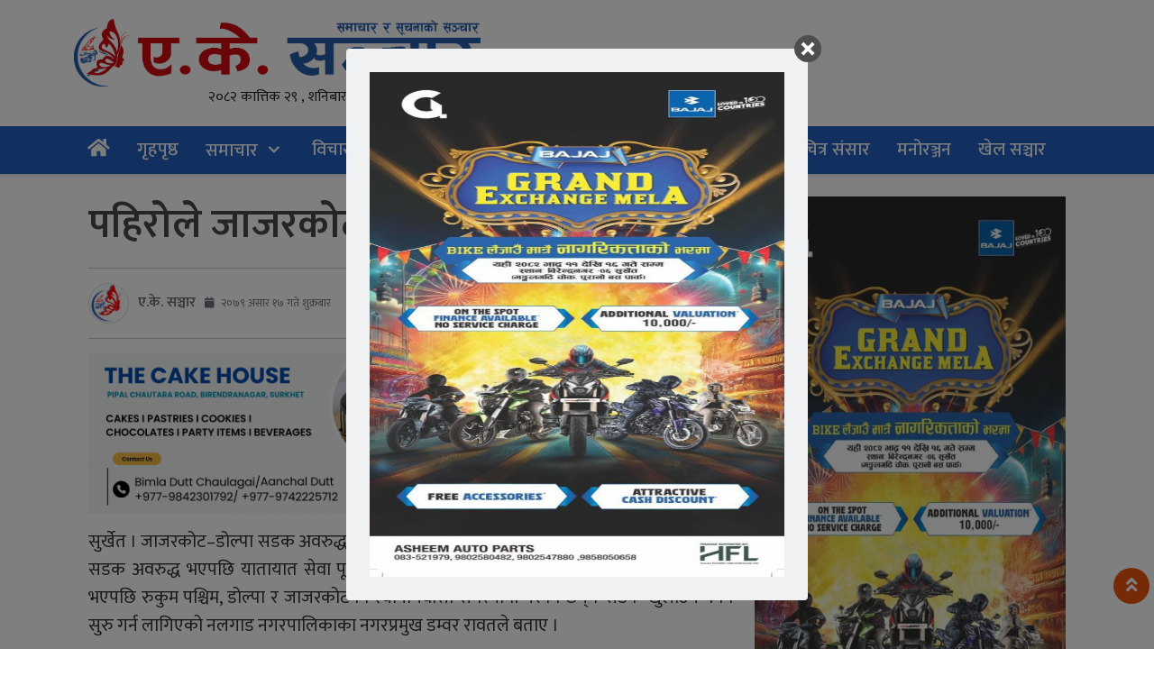

--- FILE ---
content_type: text/html; charset=UTF-8
request_url: https://aksanchar.com/2022/07/9246/
body_size: 17776
content:
<!DOCTYPE html>
<html lang="en-US">
<head>
  <meta charset="UTF-8">
  <meta name="mobile-web-app-capable" content="yes">
  <meta name="apple-mobile-web-app-capable" content="yes">
  <meta name="viewport" content="width=device-width, initial-scale=1, shrink-to-fit=no">
	<meta name="facebook-domain-verification" content="p5eq6jsql8s7zvo0s0qwq9x530aav0" />
  <title>
    पहिरोले जाजरकोट–डोल्पा सडक अवरुद्ध - AKSANCHAR    AKSANCHAR  </title>
  <meta name='robots' content='index, follow, max-image-preview:large, max-snippet:-1, max-video-preview:-1' />
	<style>img:is([sizes="auto" i], [sizes^="auto," i]) { contain-intrinsic-size: 3000px 1500px }</style>
	
	<!-- This site is optimized with the Yoast SEO plugin v25.7 - https://yoast.com/wordpress/plugins/seo/ -->
	<link rel="canonical" href="https://aksanchar.com/2022/07/9246/" />
	<meta property="og:locale" content="en_US" />
	<meta property="og:type" content="article" />
	<meta property="og:title" content="पहिरोले जाजरकोट–डोल्पा सडक अवरुद्ध - AKSANCHAR" />
	<meta property="og:description" content="सुर्खेत । जाजरकोट–डोल्पा सडक अवरुद्ध भएको छ । पहिरोका कारण नलगाड नगरपालिका–८ मालुवामा सडक अवरुद्ध भएपछि यातायात सेवा पूर्ण रूपमा ठप्प भएको छ ।शुक्रबार बिहानदेखि सडक अवरुद्ध भएपछि रुकुम पश्चिम, डोल्पा र जाजरकोटका स्थानीयबासी समस्यामा परेका छन् । सडक खुलाउने काम सुरु गर्न लागिएको नलगाड नगरपालिकाका नगरप्रमुख डम्वर रावतले बताए । कच्ची सडक र भिरालो [&hellip;]" />
	<meta property="og:url" content="https://aksanchar.com/2022/07/9246/" />
	<meta property="og:site_name" content="AKSANCHAR" />
	<meta property="article:published_time" content="2022-07-01T05:40:06+00:00" />
	<meta property="og:image" content="https://aksanchar.com/wp-content/uploads/2022/07/2-3.jpg" />
	<meta property="og:image:width" content="1200" />
	<meta property="og:image:height" content="693" />
	<meta property="og:image:type" content="image/jpeg" />
	<meta name="author" content="ए.के. सञ्चार" />
	<meta name="twitter:card" content="summary_large_image" />
	<meta name="twitter:label1" content="Written by" />
	<meta name="twitter:data1" content="ए.के. सञ्चार" />
	<script type="application/ld+json" class="yoast-schema-graph">{"@context":"https://schema.org","@graph":[{"@type":"Article","@id":"https://aksanchar.com/2022/07/9246/#article","isPartOf":{"@id":"https://aksanchar.com/2022/07/9246/"},"author":{"name":"ए.के. सञ्चार","@id":"https://aksanchar.com/#/schema/person/20404917fc4f44655e8d55edc48f1cb4"},"headline":"पहिरोले जाजरकोट–डोल्पा सडक अवरुद्ध","datePublished":"2022-07-01T05:40:06+00:00","mainEntityOfPage":{"@id":"https://aksanchar.com/2022/07/9246/"},"wordCount":0,"commentCount":0,"publisher":{"@id":"https://aksanchar.com/#organization"},"image":{"@id":"https://aksanchar.com/2022/07/9246/#primaryimage"},"thumbnailUrl":"https://aksanchar.com/wp-content/uploads/2022/07/2-3.jpg","articleSection":["प्रदेश समाचार","समाचार"],"inLanguage":"en-US"},{"@type":"WebPage","@id":"https://aksanchar.com/2022/07/9246/","url":"https://aksanchar.com/2022/07/9246/","name":"पहिरोले जाजरकोट–डोल्पा सडक अवरुद्ध - AKSANCHAR","isPartOf":{"@id":"https://aksanchar.com/#website"},"primaryImageOfPage":{"@id":"https://aksanchar.com/2022/07/9246/#primaryimage"},"image":{"@id":"https://aksanchar.com/2022/07/9246/#primaryimage"},"thumbnailUrl":"https://aksanchar.com/wp-content/uploads/2022/07/2-3.jpg","datePublished":"2022-07-01T05:40:06+00:00","breadcrumb":{"@id":"https://aksanchar.com/2022/07/9246/#breadcrumb"},"inLanguage":"en-US","potentialAction":[{"@type":"ReadAction","target":["https://aksanchar.com/2022/07/9246/"]}]},{"@type":"ImageObject","inLanguage":"en-US","@id":"https://aksanchar.com/2022/07/9246/#primaryimage","url":"https://aksanchar.com/wp-content/uploads/2022/07/2-3.jpg","contentUrl":"https://aksanchar.com/wp-content/uploads/2022/07/2-3.jpg","width":1200,"height":693},{"@type":"BreadcrumbList","@id":"https://aksanchar.com/2022/07/9246/#breadcrumb","itemListElement":[{"@type":"ListItem","position":1,"name":"Home","item":"https://aksanchar.com/"},{"@type":"ListItem","position":2,"name":"पहिरोले जाजरकोट–डोल्पा सडक अवरुद्ध"}]},{"@type":"WebSite","@id":"https://aksanchar.com/#website","url":"https://aksanchar.com/","name":"AKSANCHAR","description":"Online News Portal","publisher":{"@id":"https://aksanchar.com/#organization"},"potentialAction":[{"@type":"SearchAction","target":{"@type":"EntryPoint","urlTemplate":"https://aksanchar.com/?s={search_term_string}"},"query-input":{"@type":"PropertyValueSpecification","valueRequired":true,"valueName":"search_term_string"}}],"inLanguage":"en-US"},{"@type":"Organization","@id":"https://aksanchar.com/#organization","name":"AKSANCHAR","url":"https://aksanchar.com/","logo":{"@type":"ImageObject","inLanguage":"en-US","@id":"https://aksanchar.com/#/schema/logo/image/","url":"https://aksanchar.com/wp-content/uploads/2023/03/Logo.png","contentUrl":"https://aksanchar.com/wp-content/uploads/2023/03/Logo.png","width":4787,"height":804,"caption":"AKSANCHAR"},"image":{"@id":"https://aksanchar.com/#/schema/logo/image/"}},{"@type":"Person","@id":"https://aksanchar.com/#/schema/person/20404917fc4f44655e8d55edc48f1cb4","name":"ए.के. सञ्चार","image":{"@type":"ImageObject","inLanguage":"en-US","@id":"https://aksanchar.com/#/schema/person/image/","url":"https://aksanchar.com/wp-content/uploads/2021/04/icon-100x100.png","contentUrl":"https://aksanchar.com/wp-content/uploads/2021/04/icon-100x100.png","caption":"ए.के. सञ्चार"},"url":"https://aksanchar.com/author/akonlinetv/"}]}</script>
	<!-- / Yoast SEO plugin. -->


<link rel='dns-prefetch' href='//stats.wp.com' />
<link rel='dns-prefetch' href='//fonts.googleapis.com' />
<link rel='preconnect' href='//c0.wp.com' />
<script type="text/javascript">
/* <![CDATA[ */
window._wpemojiSettings = {"baseUrl":"https:\/\/s.w.org\/images\/core\/emoji\/16.0.1\/72x72\/","ext":".png","svgUrl":"https:\/\/s.w.org\/images\/core\/emoji\/16.0.1\/svg\/","svgExt":".svg","source":{"concatemoji":"https:\/\/aksanchar.com\/wp-includes\/js\/wp-emoji-release.min.js?ver=6.8.3"}};
/*! This file is auto-generated */
!function(s,n){var o,i,e;function c(e){try{var t={supportTests:e,timestamp:(new Date).valueOf()};sessionStorage.setItem(o,JSON.stringify(t))}catch(e){}}function p(e,t,n){e.clearRect(0,0,e.canvas.width,e.canvas.height),e.fillText(t,0,0);var t=new Uint32Array(e.getImageData(0,0,e.canvas.width,e.canvas.height).data),a=(e.clearRect(0,0,e.canvas.width,e.canvas.height),e.fillText(n,0,0),new Uint32Array(e.getImageData(0,0,e.canvas.width,e.canvas.height).data));return t.every(function(e,t){return e===a[t]})}function u(e,t){e.clearRect(0,0,e.canvas.width,e.canvas.height),e.fillText(t,0,0);for(var n=e.getImageData(16,16,1,1),a=0;a<n.data.length;a++)if(0!==n.data[a])return!1;return!0}function f(e,t,n,a){switch(t){case"flag":return n(e,"\ud83c\udff3\ufe0f\u200d\u26a7\ufe0f","\ud83c\udff3\ufe0f\u200b\u26a7\ufe0f")?!1:!n(e,"\ud83c\udde8\ud83c\uddf6","\ud83c\udde8\u200b\ud83c\uddf6")&&!n(e,"\ud83c\udff4\udb40\udc67\udb40\udc62\udb40\udc65\udb40\udc6e\udb40\udc67\udb40\udc7f","\ud83c\udff4\u200b\udb40\udc67\u200b\udb40\udc62\u200b\udb40\udc65\u200b\udb40\udc6e\u200b\udb40\udc67\u200b\udb40\udc7f");case"emoji":return!a(e,"\ud83e\udedf")}return!1}function g(e,t,n,a){var r="undefined"!=typeof WorkerGlobalScope&&self instanceof WorkerGlobalScope?new OffscreenCanvas(300,150):s.createElement("canvas"),o=r.getContext("2d",{willReadFrequently:!0}),i=(o.textBaseline="top",o.font="600 32px Arial",{});return e.forEach(function(e){i[e]=t(o,e,n,a)}),i}function t(e){var t=s.createElement("script");t.src=e,t.defer=!0,s.head.appendChild(t)}"undefined"!=typeof Promise&&(o="wpEmojiSettingsSupports",i=["flag","emoji"],n.supports={everything:!0,everythingExceptFlag:!0},e=new Promise(function(e){s.addEventListener("DOMContentLoaded",e,{once:!0})}),new Promise(function(t){var n=function(){try{var e=JSON.parse(sessionStorage.getItem(o));if("object"==typeof e&&"number"==typeof e.timestamp&&(new Date).valueOf()<e.timestamp+604800&&"object"==typeof e.supportTests)return e.supportTests}catch(e){}return null}();if(!n){if("undefined"!=typeof Worker&&"undefined"!=typeof OffscreenCanvas&&"undefined"!=typeof URL&&URL.createObjectURL&&"undefined"!=typeof Blob)try{var e="postMessage("+g.toString()+"("+[JSON.stringify(i),f.toString(),p.toString(),u.toString()].join(",")+"));",a=new Blob([e],{type:"text/javascript"}),r=new Worker(URL.createObjectURL(a),{name:"wpTestEmojiSupports"});return void(r.onmessage=function(e){c(n=e.data),r.terminate(),t(n)})}catch(e){}c(n=g(i,f,p,u))}t(n)}).then(function(e){for(var t in e)n.supports[t]=e[t],n.supports.everything=n.supports.everything&&n.supports[t],"flag"!==t&&(n.supports.everythingExceptFlag=n.supports.everythingExceptFlag&&n.supports[t]);n.supports.everythingExceptFlag=n.supports.everythingExceptFlag&&!n.supports.flag,n.DOMReady=!1,n.readyCallback=function(){n.DOMReady=!0}}).then(function(){return e}).then(function(){var e;n.supports.everything||(n.readyCallback(),(e=n.source||{}).concatemoji?t(e.concatemoji):e.wpemoji&&e.twemoji&&(t(e.twemoji),t(e.wpemoji)))}))}((window,document),window._wpemojiSettings);
/* ]]> */
</script>

<style id='wp-emoji-styles-inline-css' type='text/css'>

	img.wp-smiley, img.emoji {
		display: inline !important;
		border: none !important;
		box-shadow: none !important;
		height: 1em !important;
		width: 1em !important;
		margin: 0 0.07em !important;
		vertical-align: -0.1em !important;
		background: none !important;
		padding: 0 !important;
	}
</style>
<link rel='stylesheet' id='wp-block-library-css' href='https://c0.wp.com/c/6.8.3/wp-includes/css/dist/block-library/style.min.css' type='text/css' media='all' />
<style id='classic-theme-styles-inline-css' type='text/css'>
/*! This file is auto-generated */
.wp-block-button__link{color:#fff;background-color:#32373c;border-radius:9999px;box-shadow:none;text-decoration:none;padding:calc(.667em + 2px) calc(1.333em + 2px);font-size:1.125em}.wp-block-file__button{background:#32373c;color:#fff;text-decoration:none}
</style>
<style id='global-styles-inline-css' type='text/css'>
:root{--wp--preset--aspect-ratio--square: 1;--wp--preset--aspect-ratio--4-3: 4/3;--wp--preset--aspect-ratio--3-4: 3/4;--wp--preset--aspect-ratio--3-2: 3/2;--wp--preset--aspect-ratio--2-3: 2/3;--wp--preset--aspect-ratio--16-9: 16/9;--wp--preset--aspect-ratio--9-16: 9/16;--wp--preset--color--black: #000000;--wp--preset--color--cyan-bluish-gray: #abb8c3;--wp--preset--color--white: #ffffff;--wp--preset--color--pale-pink: #f78da7;--wp--preset--color--vivid-red: #cf2e2e;--wp--preset--color--luminous-vivid-orange: #ff6900;--wp--preset--color--luminous-vivid-amber: #fcb900;--wp--preset--color--light-green-cyan: #7bdcb5;--wp--preset--color--vivid-green-cyan: #00d084;--wp--preset--color--pale-cyan-blue: #8ed1fc;--wp--preset--color--vivid-cyan-blue: #0693e3;--wp--preset--color--vivid-purple: #9b51e0;--wp--preset--gradient--vivid-cyan-blue-to-vivid-purple: linear-gradient(135deg,rgba(6,147,227,1) 0%,rgb(155,81,224) 100%);--wp--preset--gradient--light-green-cyan-to-vivid-green-cyan: linear-gradient(135deg,rgb(122,220,180) 0%,rgb(0,208,130) 100%);--wp--preset--gradient--luminous-vivid-amber-to-luminous-vivid-orange: linear-gradient(135deg,rgba(252,185,0,1) 0%,rgba(255,105,0,1) 100%);--wp--preset--gradient--luminous-vivid-orange-to-vivid-red: linear-gradient(135deg,rgba(255,105,0,1) 0%,rgb(207,46,46) 100%);--wp--preset--gradient--very-light-gray-to-cyan-bluish-gray: linear-gradient(135deg,rgb(238,238,238) 0%,rgb(169,184,195) 100%);--wp--preset--gradient--cool-to-warm-spectrum: linear-gradient(135deg,rgb(74,234,220) 0%,rgb(151,120,209) 20%,rgb(207,42,186) 40%,rgb(238,44,130) 60%,rgb(251,105,98) 80%,rgb(254,248,76) 100%);--wp--preset--gradient--blush-light-purple: linear-gradient(135deg,rgb(255,206,236) 0%,rgb(152,150,240) 100%);--wp--preset--gradient--blush-bordeaux: linear-gradient(135deg,rgb(254,205,165) 0%,rgb(254,45,45) 50%,rgb(107,0,62) 100%);--wp--preset--gradient--luminous-dusk: linear-gradient(135deg,rgb(255,203,112) 0%,rgb(199,81,192) 50%,rgb(65,88,208) 100%);--wp--preset--gradient--pale-ocean: linear-gradient(135deg,rgb(255,245,203) 0%,rgb(182,227,212) 50%,rgb(51,167,181) 100%);--wp--preset--gradient--electric-grass: linear-gradient(135deg,rgb(202,248,128) 0%,rgb(113,206,126) 100%);--wp--preset--gradient--midnight: linear-gradient(135deg,rgb(2,3,129) 0%,rgb(40,116,252) 100%);--wp--preset--font-size--small: 13px;--wp--preset--font-size--medium: 20px;--wp--preset--font-size--large: 36px;--wp--preset--font-size--x-large: 42px;--wp--preset--spacing--20: 0.44rem;--wp--preset--spacing--30: 0.67rem;--wp--preset--spacing--40: 1rem;--wp--preset--spacing--50: 1.5rem;--wp--preset--spacing--60: 2.25rem;--wp--preset--spacing--70: 3.38rem;--wp--preset--spacing--80: 5.06rem;--wp--preset--shadow--natural: 6px 6px 9px rgba(0, 0, 0, 0.2);--wp--preset--shadow--deep: 12px 12px 50px rgba(0, 0, 0, 0.4);--wp--preset--shadow--sharp: 6px 6px 0px rgba(0, 0, 0, 0.2);--wp--preset--shadow--outlined: 6px 6px 0px -3px rgba(255, 255, 255, 1), 6px 6px rgba(0, 0, 0, 1);--wp--preset--shadow--crisp: 6px 6px 0px rgba(0, 0, 0, 1);}:where(.is-layout-flex){gap: 0.5em;}:where(.is-layout-grid){gap: 0.5em;}body .is-layout-flex{display: flex;}.is-layout-flex{flex-wrap: wrap;align-items: center;}.is-layout-flex > :is(*, div){margin: 0;}body .is-layout-grid{display: grid;}.is-layout-grid > :is(*, div){margin: 0;}:where(.wp-block-columns.is-layout-flex){gap: 2em;}:where(.wp-block-columns.is-layout-grid){gap: 2em;}:where(.wp-block-post-template.is-layout-flex){gap: 1.25em;}:where(.wp-block-post-template.is-layout-grid){gap: 1.25em;}.has-black-color{color: var(--wp--preset--color--black) !important;}.has-cyan-bluish-gray-color{color: var(--wp--preset--color--cyan-bluish-gray) !important;}.has-white-color{color: var(--wp--preset--color--white) !important;}.has-pale-pink-color{color: var(--wp--preset--color--pale-pink) !important;}.has-vivid-red-color{color: var(--wp--preset--color--vivid-red) !important;}.has-luminous-vivid-orange-color{color: var(--wp--preset--color--luminous-vivid-orange) !important;}.has-luminous-vivid-amber-color{color: var(--wp--preset--color--luminous-vivid-amber) !important;}.has-light-green-cyan-color{color: var(--wp--preset--color--light-green-cyan) !important;}.has-vivid-green-cyan-color{color: var(--wp--preset--color--vivid-green-cyan) !important;}.has-pale-cyan-blue-color{color: var(--wp--preset--color--pale-cyan-blue) !important;}.has-vivid-cyan-blue-color{color: var(--wp--preset--color--vivid-cyan-blue) !important;}.has-vivid-purple-color{color: var(--wp--preset--color--vivid-purple) !important;}.has-black-background-color{background-color: var(--wp--preset--color--black) !important;}.has-cyan-bluish-gray-background-color{background-color: var(--wp--preset--color--cyan-bluish-gray) !important;}.has-white-background-color{background-color: var(--wp--preset--color--white) !important;}.has-pale-pink-background-color{background-color: var(--wp--preset--color--pale-pink) !important;}.has-vivid-red-background-color{background-color: var(--wp--preset--color--vivid-red) !important;}.has-luminous-vivid-orange-background-color{background-color: var(--wp--preset--color--luminous-vivid-orange) !important;}.has-luminous-vivid-amber-background-color{background-color: var(--wp--preset--color--luminous-vivid-amber) !important;}.has-light-green-cyan-background-color{background-color: var(--wp--preset--color--light-green-cyan) !important;}.has-vivid-green-cyan-background-color{background-color: var(--wp--preset--color--vivid-green-cyan) !important;}.has-pale-cyan-blue-background-color{background-color: var(--wp--preset--color--pale-cyan-blue) !important;}.has-vivid-cyan-blue-background-color{background-color: var(--wp--preset--color--vivid-cyan-blue) !important;}.has-vivid-purple-background-color{background-color: var(--wp--preset--color--vivid-purple) !important;}.has-black-border-color{border-color: var(--wp--preset--color--black) !important;}.has-cyan-bluish-gray-border-color{border-color: var(--wp--preset--color--cyan-bluish-gray) !important;}.has-white-border-color{border-color: var(--wp--preset--color--white) !important;}.has-pale-pink-border-color{border-color: var(--wp--preset--color--pale-pink) !important;}.has-vivid-red-border-color{border-color: var(--wp--preset--color--vivid-red) !important;}.has-luminous-vivid-orange-border-color{border-color: var(--wp--preset--color--luminous-vivid-orange) !important;}.has-luminous-vivid-amber-border-color{border-color: var(--wp--preset--color--luminous-vivid-amber) !important;}.has-light-green-cyan-border-color{border-color: var(--wp--preset--color--light-green-cyan) !important;}.has-vivid-green-cyan-border-color{border-color: var(--wp--preset--color--vivid-green-cyan) !important;}.has-pale-cyan-blue-border-color{border-color: var(--wp--preset--color--pale-cyan-blue) !important;}.has-vivid-cyan-blue-border-color{border-color: var(--wp--preset--color--vivid-cyan-blue) !important;}.has-vivid-purple-border-color{border-color: var(--wp--preset--color--vivid-purple) !important;}.has-vivid-cyan-blue-to-vivid-purple-gradient-background{background: var(--wp--preset--gradient--vivid-cyan-blue-to-vivid-purple) !important;}.has-light-green-cyan-to-vivid-green-cyan-gradient-background{background: var(--wp--preset--gradient--light-green-cyan-to-vivid-green-cyan) !important;}.has-luminous-vivid-amber-to-luminous-vivid-orange-gradient-background{background: var(--wp--preset--gradient--luminous-vivid-amber-to-luminous-vivid-orange) !important;}.has-luminous-vivid-orange-to-vivid-red-gradient-background{background: var(--wp--preset--gradient--luminous-vivid-orange-to-vivid-red) !important;}.has-very-light-gray-to-cyan-bluish-gray-gradient-background{background: var(--wp--preset--gradient--very-light-gray-to-cyan-bluish-gray) !important;}.has-cool-to-warm-spectrum-gradient-background{background: var(--wp--preset--gradient--cool-to-warm-spectrum) !important;}.has-blush-light-purple-gradient-background{background: var(--wp--preset--gradient--blush-light-purple) !important;}.has-blush-bordeaux-gradient-background{background: var(--wp--preset--gradient--blush-bordeaux) !important;}.has-luminous-dusk-gradient-background{background: var(--wp--preset--gradient--luminous-dusk) !important;}.has-pale-ocean-gradient-background{background: var(--wp--preset--gradient--pale-ocean) !important;}.has-electric-grass-gradient-background{background: var(--wp--preset--gradient--electric-grass) !important;}.has-midnight-gradient-background{background: var(--wp--preset--gradient--midnight) !important;}.has-small-font-size{font-size: var(--wp--preset--font-size--small) !important;}.has-medium-font-size{font-size: var(--wp--preset--font-size--medium) !important;}.has-large-font-size{font-size: var(--wp--preset--font-size--large) !important;}.has-x-large-font-size{font-size: var(--wp--preset--font-size--x-large) !important;}
:where(.wp-block-post-template.is-layout-flex){gap: 1.25em;}:where(.wp-block-post-template.is-layout-grid){gap: 1.25em;}
:where(.wp-block-columns.is-layout-flex){gap: 2em;}:where(.wp-block-columns.is-layout-grid){gap: 2em;}
:root :where(.wp-block-pullquote){font-size: 1.5em;line-height: 1.6;}
</style>
<link rel='stylesheet' id='cm_ouibounce_css-css' href='https://aksanchar.com/wp-content/plugins/cm-pop-up-banners/shared/assets/css/ouibounce.css?ver=1.8.5' type='text/css' media='all' />
<style id='cm_ouibounce_css-inline-css' type='text/css'>

            #ouibounce-modal .modal {
                    width: 40%;
                    height: auto;
                    padding: 10px;
                    background-color: #f0f1f2;
					
                    z-index: 20;
                    position: relative;
                    margin: auto;
                    top: 0;
                    right: 0;
                    bottom: 0;
                    left: 0;
					display: flex;
					overflow: visible;
					opacity: 1;
					max-width: 85%;
					max-height: 85%;
                    border-radius: 4px;
					-webkit-animation: popin 1.0s;;
					-moz-animation: popin 1.0s;;
					-o-animation: popin 1.0s;;
					animation: popin 1.0s;;
					
                  }#ouibounce-modal .underlay {background-color: rgba(0,0,0,0.5);}#ouibounce-modal .modal .modal-body * {
                    max-width: 100%;
					max-height: 100%;
                }#ouibounce-modal .modal .modal-body *:not(iframe) {
                    height: auto;
                }#ouibounce-modal .modal .modal-body iframe {
                    display: flex;
                    align-items: center;
                }#ouibounce-modal .modal.linked { cursor: pointer; }@media (max-width: 400px) {#ouibounce-modal .modal {width: auto; height: auto;} }
</style>
<link rel='stylesheet' id='lbwps-styles-photoswipe5-main-css' href='https://aksanchar.com/wp-content/plugins/lightbox-photoswipe/assets/ps5/styles/main.css?ver=5.7.3' type='text/css' media='all' />
<link rel='stylesheet' id='ppress-frontend-css' href='https://aksanchar.com/wp-content/plugins/wp-user-avatar/assets/css/frontend.min.css?ver=4.16.7' type='text/css' media='all' />
<link rel='stylesheet' id='ppress-flatpickr-css' href='https://aksanchar.com/wp-content/plugins/wp-user-avatar/assets/flatpickr/flatpickr.min.css?ver=4.16.7' type='text/css' media='all' />
<link rel='stylesheet' id='ppress-select2-css' href='https://aksanchar.com/wp-content/plugins/wp-user-avatar/assets/select2/select2.min.css?ver=6.8.3' type='text/css' media='all' />
<link rel='stylesheet' id='base-style-css' href='https://aksanchar.com/wp-content/themes/Aksanchar2025/admin/css/base.min.css?ver=6.8.3' type='text/css' media='all' />
<link rel='stylesheet' id='font-awesome-css' href='https://aksanchar.com/wp-content/themes/Aksanchar2025/admin/font-awesome/css/font-awesome.min.css?ver=6.8.3' type='text/css' media='all' />
<link rel='stylesheet' id='google-font-css' href='https://fonts.googleapis.com/css?family=Mukta%3A400%2C500%2C700&#038;subset=devanagari&#038;ver=6.8.3' type='text/css' media='all' />
<link rel='stylesheet' id='owl-style-css' href='https://aksanchar.com/wp-content/themes/Aksanchar2025/admin/owl/assets/owl.carousel.css?ver=0.2' type='text/css' media='all' />
<link rel='stylesheet' id='my-style-css' href='https://aksanchar.com/wp-content/themes/Aksanchar2025/style.css?ver=0.1' type='text/css' media='all' />
<script type="text/javascript" src="https://c0.wp.com/c/6.8.3/wp-includes/js/jquery/jquery.min.js" id="jquery-core-js"></script>
<script type="text/javascript" src="https://c0.wp.com/c/6.8.3/wp-includes/js/jquery/jquery-migrate.min.js" id="jquery-migrate-js"></script>
<script type="text/javascript" src="https://aksanchar.com/wp-content/plugins/cm-pop-up-banners/shared/assets/js/ouibounce.js?ver=1.8.5" id="cmpopfly-popup-core-js"></script>
<script type="text/javascript" id="cmpopfly-popup-custom-js-extra">
/* <![CDATA[ */
var WidgetConf = {"closeTime":null};
/* ]]> */
</script>
<script type="text/javascript" src="https://aksanchar.com/wp-content/plugins/cm-pop-up-banners/shared/assets/js/popupCustom.js?ver=1.8.5" id="cmpopfly-popup-custom-js"></script>
<script type="text/javascript" id="cmpopfly-popup-custom-js-after">
/* <![CDATA[ */
var popup_custom_data = {"content":"<div id=\"ouibounce-modal\" class=\"cm-popup-modal\">\n                <div class=\"underlay\"><\/div>\n                \n                \n                <div class=\"modal \">\n                <div id=\"close_button\" class=\"popupflyin-close-button\"><\/div>\n                  <div class=\"modal-body popupflyin-clicks-area \"><p><img class='alignnone size-full wp-image-26166' src='https:\/\/aksanchar.com\/wp-content\/uploads\/2025\/08\/IMG-20250825-WA0011-471x1000.jpg' alt='' width='471' height='1000' \/><\/p><\/div>\n                <\/div>\n              <\/div>","showMethod":"always","resetTime":7,"secondsToShow":0,"minDeviceWidth":0,"maxDeviceWidth":0,"fireMethod":"pageload","ajaxClickUrl":"https:\/\/aksanchar.com\/wp-admin\/admin-ajax.php?action=cm_popupflyin_register_click","campaign_id":25815,"banner_id":"1 (466756636)","enableStatistics":false,"countingMethod":"one","soundMethod":"none","customSoundPath":"","standardSound":"https:\/\/aksanchar.com\/wp-content\/plugins\/cm-pop-up-banners\/shared\/assets\/media\/default_popup_sound.mp3","closeOnUnderlayClick":false,"inactivityTime":10,"showFixedNumberOfTimes":5};
/* ]]> */
</script>
<script type="text/javascript" src="https://aksanchar.com/wp-content/plugins/cm-pop-up-banners/shared/assets/js/scrollspy.js?ver=1.8.5" id="scrollspy-js"></script>
<script type="text/javascript" src="https://aksanchar.com/wp-content/plugins/wp-user-avatar/assets/flatpickr/flatpickr.min.js?ver=4.16.7" id="ppress-flatpickr-js"></script>
<script type="text/javascript" src="https://aksanchar.com/wp-content/plugins/wp-user-avatar/assets/select2/select2.min.js?ver=4.16.7" id="ppress-select2-js"></script>
<link rel="https://api.w.org/" href="https://aksanchar.com/wp-json/" /><link rel="alternate" title="JSON" type="application/json" href="https://aksanchar.com/wp-json/wp/v2/posts/9246" /><link rel="EditURI" type="application/rsd+xml" title="RSD" href="https://aksanchar.com/xmlrpc.php?rsd" />
<meta name="generator" content="WordPress 6.8.3" />
<link rel='shortlink' href='https://aksanchar.com/?p=9246' />
<link rel="alternate" title="oEmbed (JSON)" type="application/json+oembed" href="https://aksanchar.com/wp-json/oembed/1.0/embed?url=https%3A%2F%2Faksanchar.com%2F2022%2F07%2F9246%2F" />
<link rel="alternate" title="oEmbed (XML)" type="text/xml+oembed" href="https://aksanchar.com/wp-json/oembed/1.0/embed?url=https%3A%2F%2Faksanchar.com%2F2022%2F07%2F9246%2F&#038;format=xml" />
	<style>img#wpstats{display:none}</style>
		<link rel="icon" href="https://aksanchar.com/wp-content/uploads/2021/04/icon-90x90.png" sizes="32x32" />
<link rel="icon" href="https://aksanchar.com/wp-content/uploads/2021/04/icon-300x300.png" sizes="192x192" />
<link rel="apple-touch-icon" href="https://aksanchar.com/wp-content/uploads/2021/04/icon-300x300.png" />
<meta name="msapplication-TileImage" content="https://aksanchar.com/wp-content/uploads/2021/04/icon-300x300.png" />
	<link rel="stylesheet" href="https://cdn.linearicons.com/free/1.0.0/icon-font.min.css"><link rel="stylesheet" href="https://pro.fontawesome.com/releases/v5.10.0/css/all.css" type="text/css">
<link href="https://cdn.jsdelivr.net/npm/bootstrap@5.0.2/dist/css/bootstrap.min.css" rel="stylesheet" integrity="sha384-EVSTQN3/azprG1Anm3QDgpJLIm9Nao0Yz1ztcQTwFspd3yD65VohhpuuCOmLASjC" crossorigin="anonymous">
<script src="https://cdn.jsdelivr.net/npm/bootstrap@5.0.2/dist/js/bootstrap.bundle.min.js" integrity="sha384-MrcW6ZMFYlzcLA8Nl+NtUVF0sA7MsXsP1UyJoMp4YLEuNSfAP+JcXn/tWtIaxVXM" crossorigin="anonymous"></script>

	<link rel="preconnect" href="https://fonts.googleapis.com">
<link rel="preconnect" href="https://fonts.gstatic.com" crossorigin>
<link href="https://fonts.googleapis.com/css2?family=Baloo+2:wght@400;500;600;700;800&family=Glegoo:wght@400;700&family=Khand:wght@300;400;500;600;700&family=Mukta:wght@200;300;400;500;600;700;800&family=Poppins:ital,wght@0,100;0,200;0,300;0,400;0,500;0,600;0,700;0,800;0,900;1,100;1,200;1,300;1,400;1,500;1,600;1,800;1,900&family=Rajdhani:wght@300;400;500;600;700&family=Sarala:wght@400;700&family=Vesper+Libre:wght@400;500;700;900&display=swap" rel="stylesheet">

<script type='text/javascript' src='https://platform-api.sharethis.com/js/sharethis.js#property=659bb5f15d3af600190edccc&product=sop' async='async'></script>
</head>

<body class="wp-singular post-template-default single single-post postid-9246 single-format-standard wp-custom-logo wp-theme-Aksanchar2025 aksanchar" >
  
  
  <div class="container-fluid main-header-box">
    <div class="container">
      <div class="header-box">
		  
        <div class="row mb-0">
          
			
						
			<div class="col-md-5 col-sm-12 col-lg-5">
			  
            <div class="comp-logo text-center">
              <a class="logo" href="https://aksanchar.com/">
                <img src="https://aksanchar.com/wp-content/uploads/2023/03/Logo.png">              </a>

				</div>
			<div class="text-center">
				
				
				<span class="todaysCurrentDate">२०८२ कात्तिक २९ , शनिबार</span>				</div>
          </div>
          <div class="col-md-7 text-center">
			  


                      </div>
			  </div>
        </div>
      </div>
    </div>
  
  <div id="sticky-header" class="main_menu_section container-fluid border-bottom shadow-sm" style="background: #2260bf;">
  <div class="container sm-no-padding">
    <div class="bg-white">
      <div class="row my-nav">
        <div class="col-md-12 col-sm-12">
          <div class="bg-img_grid">
            <nav class="navbar navbar-expand-lg navbar-light col p-0">
              <ul class="navbar-nav mlauto mr-auto my-menu mt-lg-0">
                <li class="nav-item">
                  <a class="nav-link" href="https://aksanchar.com/"><i class="fa fa-home" id="Home" style="font-size: 22px;"></i>
                  </a>
                </li>
              </ul>
              <div class="mobile_menu">
                <ul class="nav justify-content-end small_side_nav">
                  
                  
                </ul>
              </div>
              <button class="navbar-toggler" type="button" data-bs-toggle="collapse" data-bs-target="#Main-Menu" aria-controls="Main-Menu" aria-expanded="false" aria-label="Toggle navigation">
                <i class="fa fa-bars" style="font-size: 35px;"></i>
              </button>
              <div id="Main-Menu" class="collapse navbar-collapse"><ul id="menu-main-menu" class="navbar-nav mr-auto main-nav my-menu mt-lg-0"><li id="menu-item-76" class="nav-item-76 nav-item"><a class="nav-link" href="https://aksanchar.com/">गृहपृष्ठ</a></li>
<li id="menu-item-74" class="nav-item-74 nav-item dropdown"><a class="nav-link dropdown-toggle" href="https://aksanchar.com/category/news/" data-toggle="dropdown">समाचार</a>
<div class="dropdown-menu mt-0 bg-menu br-0 b-none">
<a href="https://aksanchar.com/category/samaj/" class=" dropdown-item">समाज चित्र</a><a href="https://aksanchar.com/category/rajniti/" class=" dropdown-item">राजनीति</a><a href="https://aksanchar.com/category/health/" class=" dropdown-item">स्वास्थ्य</a></div>
</li>
<li id="menu-item-71" class="nav-item-71 nav-item"><a class="nav-link" href="https://aksanchar.com/category/bislesan/">विचार</a></li>
<li id="menu-item-66" class="nav-item-66 nav-item"><a class="nav-link" href="https://aksanchar.com/category/artha/">अर्थ</a></li>
<li id="menu-item-137" class="nav-item-137 nav-item"><a class="nav-link" href="https://aksanchar.com/category/feature/">फिचर</a></li>
<li id="menu-item-75" class="nav-item-75 nav-item"><a class="nav-link" href="https://aksanchar.com/category/pradesh/">प्रदेश समाचार</a></li>
<li id="menu-item-65" class="nav-item-65 nav-item"><a class="nav-link" href="https://aksanchar.com/category/interview/">अन्तर्वार्ता</a></li>
<li id="menu-item-135" class="nav-item-135 nav-item"><a class="nav-link" href="https://aksanchar.com/category/international/">अन्तर्राष्ट्रिय</a></li>
<li id="menu-item-78" class="nav-item-78 nav-item"><a class="nav-link" href="https://aksanchar.com/category/lifestyle/">विचित्र संसार</a></li>
<li id="menu-item-87" class="nav-item-87 nav-item"><a class="nav-link" href="https://aksanchar.com/category/manoranjan/">मनोरञ्जन</a></li>
<li id="menu-item-67" class="nav-item-67 nav-item"><a class="nav-link" href="https://aksanchar.com/category/sport/">खेल सञ्चार</a></li>
</ul></div>              
            </nav>
            <div class="container slide-container">
             <div class="search_box" style="right: 10px; top: 0; display: none; position: absolute;">
  <div class="d-flex justify-content-between">
	  
    <form role="search" method="get" class="search-form" action="https://aksanchar.com/">
      <label>
        <input type="search" class="search-field form-control  br-0"
        placeholder="यहाँ नेपालीमै टाइप गर्नुहोस....."
        value="" name="s"
        title="Search for:" />
      </label>
      <input style="cursor: pointer;" type="submit" class="search-submit btn br-0 btn-primary"
      value="खोज्नुहोस" />
    </form>
  </div>
</div>             <div class="Latest my-container">
	<div class="my-data-fetch d-flex justify-content-between">
		<div class="left-cat">
			<span>भर्खरै</span>
		</div>
		<div class="right-data">
			<span class="closeThis show2"><i class="fa fa-times" style="color: #FFF; font-size: 25px;"></i></span>
		</div>
	</div>
	<div class="row my-3">
					<div class="media small-list col-md-4 mt-3">
				<a href="https://aksanchar.com/2025/10/26220/" class="mr-2"> <img width="150" height="150" src="https://aksanchar.com/wp-content/uploads/2025/10/death-cardiac-768x465-1-150x150.jpg" class="attachment-thumbnail size-thumbnail wp-post-image" alt="" decoding="async" srcset="https://aksanchar.com/wp-content/uploads/2025/10/death-cardiac-768x465-1-150x150.jpg 150w, https://aksanchar.com/wp-content/uploads/2025/10/death-cardiac-768x465-1-90x90.jpg 90w" sizes="(max-width: 150px) 100vw, 150px" /></a>
				<div class="media-body title-sec">
					<h5>
						<a href="https://aksanchar.com/2025/10/26220/">
							मुगुबाट फर्कंदै गर्दा गाडीको सिटमै मृत भेटिए एक युवक						</a>
					</h5>
					<div class="post-meta text-muted pt-4">
						<i class="fa fa-clock-o"></i> 
						१ महिना अगाडी 
					</div>
				</div>
			</div>
						<div class="media small-list col-md-4 mt-3">
				<a href="https://aksanchar.com/2025/09/26215/" class="mr-2"> <img width="150" height="150" src="https://aksanchar.com/wp-content/uploads/2025/09/Logopit_1758159556663-150x150.jpg" class="attachment-thumbnail size-thumbnail wp-post-image" alt="" decoding="async" srcset="https://aksanchar.com/wp-content/uploads/2025/09/Logopit_1758159556663-150x150.jpg 150w, https://aksanchar.com/wp-content/uploads/2025/09/Logopit_1758159556663-90x90.jpg 90w" sizes="(max-width: 150px) 100vw, 150px" /></a>
				<div class="media-body title-sec">
					<h5>
						<a href="https://aksanchar.com/2025/09/26215/">
							फागुनमा हुने निर्वाचनलाई ऐतिहासिक अवसरका रूपमा लिनुपर्छ : कँडेल						</a>
					</h5>
					<div class="post-meta text-muted pt-4">
						<i class="fa fa-clock-o"></i> 
						२ महिना अगाडी 
					</div>
				</div>
			</div>
						<div class="media small-list col-md-4 mt-3">
				<a href="https://aksanchar.com/2025/09/26209/" class="mr-2"> <img width="150" height="150" src="https://aksanchar.com/wp-content/uploads/2025/09/Logopit_1757754291535-150x150.jpg" class="attachment-thumbnail size-thumbnail wp-post-image" alt="" decoding="async" srcset="https://aksanchar.com/wp-content/uploads/2025/09/Logopit_1757754291535-150x150.jpg 150w, https://aksanchar.com/wp-content/uploads/2025/09/Logopit_1757754291535-90x90.jpg 90w" sizes="(max-width: 150px) 100vw, 150px" /></a>
				<div class="media-body title-sec">
					<h5>
						<a href="https://aksanchar.com/2025/09/26209/">
							पैत्रिक सम्पत्ति र श्रीमानको कमाइले बनेको आठ कोठे घर लुटपाटसँगै आगोमा जलेर खरानी						</a>
					</h5>
					<div class="post-meta text-muted pt-4">
						<i class="fa fa-clock-o"></i> 
						२ महिना अगाडी 
					</div>
				</div>
			</div>
						<div class="media small-list col-md-4 mt-3">
				<a href="https://aksanchar.com/2025/09/26204/" class="mr-2"> <img width="150" height="150" src="https://aksanchar.com/wp-content/uploads/2025/09/Logopit_1757404560490-150x150.jpg" class="attachment-thumbnail size-thumbnail wp-post-image" alt="" decoding="async" srcset="https://aksanchar.com/wp-content/uploads/2025/09/Logopit_1757404560490-150x150.jpg 150w, https://aksanchar.com/wp-content/uploads/2025/09/Logopit_1757404560490-90x90.jpg 90w" sizes="(max-width: 150px) 100vw, 150px" /></a>
				<div class="media-body title-sec">
					<h5>
						<a href="https://aksanchar.com/2025/09/26204/">
							सुर्खेतमा जेन–जेड आन्दोलकारीद्वारा तीन प्रमुख दलका कार्यालयमा तोडफोड र आगजनी						</a>
					</h5>
					<div class="post-meta text-muted pt-4">
						<i class="fa fa-clock-o"></i> 
						२ महिना अगाडी 
					</div>
				</div>
			</div>
						<div class="media small-list col-md-4 mt-3">
				<a href="https://aksanchar.com/2025/09/26199/" class="mr-2"> <img width="150" height="150" src="https://aksanchar.com/wp-content/uploads/2023/04/mausam-150x150.jpg" class="attachment-thumbnail size-thumbnail wp-post-image" alt="" decoding="async" srcset="https://aksanchar.com/wp-content/uploads/2023/04/mausam-150x150.jpg 150w, https://aksanchar.com/wp-content/uploads/2023/04/mausam-100x100.jpg 100w, https://aksanchar.com/wp-content/uploads/2023/04/mausam-90x90.jpg 90w" sizes="(max-width: 150px) 100vw, 150px" /></a>
				<div class="media-body title-sec">
					<h5>
						<a href="https://aksanchar.com/2025/09/26199/">
							आजको पूर्वानुमान ः देशका केही स्थानमा मध्यम वर्षाको सम्भावना						</a>
					</h5>
					<div class="post-meta text-muted pt-4">
						<i class="fa fa-clock-o"></i> 
						२ महिना अगाडी 
					</div>
				</div>
			</div>
						<div class="media small-list col-md-4 mt-3">
				<a href="https://aksanchar.com/2025/09/26195/" class="mr-2"> <img width="150" height="150" src="https://aksanchar.com/wp-content/uploads/2025/09/aagalagi-lamki-150x150.jpg" class="attachment-thumbnail size-thumbnail wp-post-image" alt="" decoding="async" srcset="https://aksanchar.com/wp-content/uploads/2025/09/aagalagi-lamki-150x150.jpg 150w, https://aksanchar.com/wp-content/uploads/2025/09/aagalagi-lamki-90x90.jpg 90w" sizes="(max-width: 150px) 100vw, 150px" /></a>
				<div class="media-body title-sec">
					<h5>
						<a href="https://aksanchar.com/2025/09/26195/">
							जुत्ताचप्पलको गोदाममा आगलागी हुँदा ७० लाख बढीको क्षति						</a>
					</h5>
					<div class="post-meta text-muted pt-4">
						<i class="fa fa-clock-o"></i> 
						२ महिना अगाडी 
					</div>
				</div>
			</div>
						<div class="media small-list col-md-4 mt-3">
				<a href="https://aksanchar.com/2025/09/26186/" class="mr-2"> <img width="150" height="150" src="https://aksanchar.com/wp-content/uploads/2025/09/Untitled-1-150x150.jpg" class="attachment-thumbnail size-thumbnail wp-post-image" alt="" decoding="async" srcset="https://aksanchar.com/wp-content/uploads/2025/09/Untitled-1-150x150.jpg 150w, https://aksanchar.com/wp-content/uploads/2025/09/Untitled-1-90x90.jpg 90w" sizes="(max-width: 150px) 100vw, 150px" /></a>
				<div class="media-body title-sec">
					<h5>
						<a href="https://aksanchar.com/2025/09/26186/">
							कर्णालीका विद्यार्थीलाई लोकसेवा तयारीमा विशेष सहयोग आवश्यकः आयोग अध्यक्ष रेग्मी						</a>
					</h5>
					<div class="post-meta text-muted pt-4">
						<i class="fa fa-clock-o"></i> 
						२ महिना अगाडी 
					</div>
				</div>
			</div>
						<div class="media small-list col-md-4 mt-3">
				<a href="https://aksanchar.com/2025/09/26184/" class="mr-2"> <img width="150" height="150" src="https://aksanchar.com/wp-content/uploads/2022/06/Gold1_large-150x150.jpg" class="attachment-thumbnail size-thumbnail wp-post-image" alt="" decoding="async" srcset="https://aksanchar.com/wp-content/uploads/2022/06/Gold1_large-150x150.jpg 150w, https://aksanchar.com/wp-content/uploads/2022/06/Gold1_large-100x100.jpg 100w, https://aksanchar.com/wp-content/uploads/2022/06/Gold1_large-90x90.jpg 90w" sizes="(max-width: 150px) 100vw, 150px" /></a>
				<div class="media-body title-sec">
					<h5>
						<a href="https://aksanchar.com/2025/09/26184/">
							सुनचाँदीको मूल्य स्थिर						</a>
					</h5>
					<div class="post-meta text-muted pt-4">
						<i class="fa fa-clock-o"></i> 
						२ महिना अगाडी 
					</div>
				</div>
			</div>
						<div class="media small-list col-md-4 mt-3">
				<a href="https://aksanchar.com/2025/08/26177/" class="mr-2"> <img width="150" height="150" src="https://aksanchar.com/wp-content/uploads/2025/08/Logopit_1756352186339-150x150.jpg" class="attachment-thumbnail size-thumbnail wp-post-image" alt="" decoding="async" srcset="https://aksanchar.com/wp-content/uploads/2025/08/Logopit_1756352186339-150x150.jpg 150w, https://aksanchar.com/wp-content/uploads/2025/08/Logopit_1756352186339-90x90.jpg 90w" sizes="(max-width: 150px) 100vw, 150px" /></a>
				<div class="media-body title-sec">
					<h5>
						<a href="https://aksanchar.com/2025/08/26177/">
							सुर्खेतमा बजाज मोटरसाइकलको ठुलो अफर, ग्राण्ड एक्सचेन्ज मेला सुरु						</a>
					</h5>
					<div class="post-meta text-muted pt-4">
						<i class="fa fa-clock-o"></i> 
						३ महिना अगाडी 
					</div>
				</div>
			</div>
				</div>
</div>             <div class="Lokpriya my-container">
	<div class="my-data-fetch d-flex justify-content-between mb-4">
		<div class="left-cat">
			<span>ट्रेन्डिङ</span>
		</div>
		<div class="right-data">
			<span class="closeThis show3"><i class="fa fa-times" style="color: #FFF; font-size: 25px;"></i></span>
		</div>
	</div>
	<div class="row my-3">
		<div class="col-lg-12 col-md-12 ">
			<ul class="list-unstyled custom-list tab-news-block ">
				<div class="row">
											<div class="col-lg-4 col-md-4 col-sm-6 col-xs-12">
							<div class="media custom-list-item main-sm">
								<img width="150" height="150" src="https://aksanchar.com/wp-content/uploads/2023/01/Logopit_1674468097544-150x150.jpg" class="attachment-thumbnail size-thumbnail wp-post-image" alt="" decoding="async" srcset="https://aksanchar.com/wp-content/uploads/2023/01/Logopit_1674468097544-150x150.jpg 150w, https://aksanchar.com/wp-content/uploads/2023/01/Logopit_1674468097544-100x100.jpg 100w, https://aksanchar.com/wp-content/uploads/2023/01/Logopit_1674468097544-90x90.jpg 90w" sizes="(max-width: 150px) 100vw, 150px" />								<div class="number">१</div>
								<div class="media-body">
									<h5 class="mt-0 ml-3"><a href="https://aksanchar.com/2023/01/15816/">बँदेललाई थापेको पासोमा परेको चितुवाको मृत्यु</a></h5>
								</div>
							</div>
						</div>
												<div class="col-lg-4 col-md-4 col-sm-6 col-xs-12">
							<div class="media custom-list-item main-sm">
								<img width="150" height="150" src="https://aksanchar.com/wp-content/uploads/2021/07/nirwachan_aayog-nepal.1-150x150.jpg" class="attachment-thumbnail size-thumbnail wp-post-image" alt="" decoding="async" srcset="https://aksanchar.com/wp-content/uploads/2021/07/nirwachan_aayog-nepal.1-150x150.jpg 150w, https://aksanchar.com/wp-content/uploads/2021/07/nirwachan_aayog-nepal.1-100x100.jpg 100w, https://aksanchar.com/wp-content/uploads/2021/07/nirwachan_aayog-nepal.1-90x90.jpg 90w" sizes="(max-width: 150px) 100vw, 150px" />								<div class="number">२</div>
								<div class="media-body">
									<h5 class="mt-0 ml-3"><a href="https://aksanchar.com/2022/08/12397/">आजदेखि एक सातासम्म मतदाता नामावली अध्यावधिक गरिर्दै</a></h5>
								</div>
							</div>
						</div>
												<div class="col-lg-4 col-md-4 col-sm-6 col-xs-12">
							<div class="media custom-list-item main-sm">
								<img width="150" height="150" src="https://aksanchar.com/wp-content/uploads/2022/05/chu-150x150.jpg" class="attachment-thumbnail size-thumbnail wp-post-image" alt="" decoding="async" srcset="https://aksanchar.com/wp-content/uploads/2022/05/chu-150x150.jpg 150w, https://aksanchar.com/wp-content/uploads/2022/05/chu-100x100.jpg 100w, https://aksanchar.com/wp-content/uploads/2022/05/chu-90x90.jpg 90w" sizes="(max-width: 150px) 100vw, 150px" />								<div class="number">३</div>
								<div class="media-body">
									<h5 class="mt-0 ml-3"><a href="https://aksanchar.com/2022/05/6763/">के स्थानीय तहको नेतृत्व युवामा जान लागेको हो ?</a></h5>
								</div>
							</div>
						</div>
												<div class="col-lg-4 col-md-4 col-sm-6 col-xs-12">
							<div class="media custom-list-item main-sm">
								<img width="150" height="150" src="https://aksanchar.com/wp-content/uploads/2022/09/raa-150x150.png" class="attachment-thumbnail size-thumbnail wp-post-image" alt="" decoding="async" srcset="https://aksanchar.com/wp-content/uploads/2022/09/raa-150x150.png 150w, https://aksanchar.com/wp-content/uploads/2022/09/raa-100x100.png 100w, https://aksanchar.com/wp-content/uploads/2022/09/raa-90x90.png 90w" sizes="(max-width: 150px) 100vw, 150px" />								<div class="number">४</div>
								<div class="media-body">
									<h5 class="mt-0 ml-3"><a href="https://aksanchar.com/2022/10/14496/">हेर्नुहोस् आजको राशिफल</a></h5>
								</div>
							</div>
						</div>
												<div class="col-lg-4 col-md-4 col-sm-6 col-xs-12">
							<div class="media custom-list-item main-sm">
								<img width="150" height="150" src="https://aksanchar.com/wp-content/uploads/2022/08/1-129-150x150.jpg" class="attachment-thumbnail size-thumbnail wp-post-image" alt="" decoding="async" srcset="https://aksanchar.com/wp-content/uploads/2022/08/1-129-150x150.jpg 150w, https://aksanchar.com/wp-content/uploads/2022/08/1-129-100x100.jpg 100w, https://aksanchar.com/wp-content/uploads/2022/08/1-129-90x90.jpg 90w" sizes="(max-width: 150px) 100vw, 150px" />								<div class="number">५</div>
								<div class="media-body">
									<h5 class="mt-0 ml-3"><a href="https://aksanchar.com/2022/08/12082/">आज प्रतिनिधिसभा र राष्ट्रियसभामा बैठक बस्दै</a></h5>
								</div>
							</div>
						</div>
												<div class="col-lg-4 col-md-4 col-sm-6 col-xs-12">
							<div class="media custom-list-item main-sm">
								<img width="150" height="150" src="https://aksanchar.com/wp-content/uploads/2025/07/FB_IMG_1753869763440-150x150.jpg" class="attachment-thumbnail size-thumbnail wp-post-image" alt="" decoding="async" srcset="https://aksanchar.com/wp-content/uploads/2025/07/FB_IMG_1753869763440-150x150.jpg 150w, https://aksanchar.com/wp-content/uploads/2025/07/FB_IMG_1753869763440-90x90.jpg 90w" sizes="(max-width: 150px) 100vw, 150px" />								<div class="number">६</div>
								<div class="media-body">
									<h5 class="mt-0 ml-3"><a href="https://aksanchar.com/2025/07/26138/">प्रधानमन्त्री ओलीद्वारा बुवाआमा विहीन बालबालिकासँग भेट, सुरक्षित पुनःस्थापनाको प्रतिबद्धता</a></h5>
								</div>
							</div>
						</div>
										</div>
			</ul>
		</div>
	</div>
</div>           </div>
         </div>
       </div>
     </div>
   </div>
 </div>
</div>	
	<div class="container">
				<div class="p-3 mb-3 mt-2 post-9246 post type-post status-publish format-standard has-post-thumbnail hentry category-pradesh category-news" id="contentID-9246">
			<div class="row single">
				<div class="col-lg-8 col-md-8 text-data col-sm-12">
		
	<div class="col* col-lg-12 col-sm-12 col-md-12">
  <div class="single_headting-part">
    <div class="title_single">
      <h1>पहिरोले जाजरकोट–डोल्पा सडक अवरुद्ध</h1>
    </div>
    <div class="title_sub_single">
      <h5></h5>
    </div>
    <hr>
    <div class="row text-muted post-meta">
      <div class="col-lg-5 col-md-5 col-sm-12">
        <div class="author-meta">
          <div class="author-img">
            <img alt='' src='https://aksanchar.com/wp-content/uploads/2021/04/icon-90x90.png' srcset='https://aksanchar.com/wp-content/uploads/2021/04/icon-90x90.png 2x' class='avatar avatar-32 photo' height='32' width='32' decoding='async'/>
			  
          </div> 
          <span class="author-name">ए.के. सञ्चार</span>
			<span class="pub-date text-muted"><i class="fa fa-calendar me-1"></i>&nbsp;२०७९ असार १७ गते शुक्रबार</span>
        </div>
      </div>
      <div class="col-lg-7 col-md-7 col-sm-12">
        <div class="social_share_butnb fl-r">
         <div class="sharethis-inline-share-buttons"></div>
       </div>
     </div>
   </div>
   <hr>
 </div>
</div>
	
	<article class="post-entry">
		
		<div class="nzvge6918ebe3e8ede" ><img class="mb-3 alignnone size-full wp-image-18561" src="https://aksanchar.com/wp-content/uploads/2025/01/White-and-Yellow-Geometric-Real-Estate-with-Circle-Frame-LinkedIn-Banner.gif" alt="" width="1584" height="396" />
<br></div><style type="text/css">
@media screen and (min-width: 1201px) {
.nzvge6918ebe3e8ede {
display: block;
}
}
@media screen and (min-width: 993px) and (max-width: 1200px) {
.nzvge6918ebe3e8ede {
display: block;
}
}
@media screen and (min-width: 769px) and (max-width: 992px) {
.nzvge6918ebe3e8ede {
display: block;
}
}
@media screen and (min-width: 768px) and (max-width: 768px) {
.nzvge6918ebe3e8ede {
display: block;
}
}
@media screen and (max-width: 767px) {
.nzvge6918ebe3e8ede {
display: block;
}
}
</style>
<p>सुर्खेत । जाजरकोट–डोल्पा सडक अवरुद्ध भएको छ । पहिरोका कारण नलगाड नगरपालिका–८ मालुवामा सडक अवरुद्ध भएपछि यातायात सेवा पूर्ण रूपमा ठप्प भएको छ ।शुक्रबार बिहानदेखि सडक अवरुद्ध भएपछि रुकुम पश्चिम, डोल्पा र जाजरकोटका स्थानीयबासी समस्यामा परेका छन् । सडक खुलाउने काम सुरु गर्न लागिएको नलगाड नगरपालिकाका नगरप्रमुख डम्वर रावतले बताए ।</p> 
<p><img fetchpriority="high" decoding="async" class="alignnone size-full wp-image-9247" src="https://aksanchar.com/wp-content/uploads/2022/07/2-3.jpg" alt="" width="1200" height="693" srcset="https://aksanchar.com/wp-content/uploads/2022/07/2-3.jpg 1200w, https://aksanchar.com/wp-content/uploads/2022/07/2-3-300x173.jpg 300w, https://aksanchar.com/wp-content/uploads/2022/07/2-3-1024x591.jpg 1024w, https://aksanchar.com/wp-content/uploads/2022/07/2-3-768x444.jpg 768w" sizes="(max-width: 1200px) 100vw, 1200px" /></p><div class="dxwbc6918ebe3e8e5e" ><img class="aligncenter size-full wp-image-17490" src="https://aksanchar.com/wp-content/uploads/2024/03/surkhet-daigonestic.gif" alt="" width="1920" height="305" /></div><style type="text/css">
@media screen and (min-width: 1201px) {
.dxwbc6918ebe3e8e5e {
display: block;
}
}
@media screen and (min-width: 993px) and (max-width: 1200px) {
.dxwbc6918ebe3e8e5e {
display: block;
}
}
@media screen and (min-width: 769px) and (max-width: 992px) {
.dxwbc6918ebe3e8e5e {
display: block;
}
}
@media screen and (min-width: 768px) and (max-width: 768px) {
.dxwbc6918ebe3e8e5e {
display: block;
}
}
@media screen and (max-width: 767px) {
.dxwbc6918ebe3e8e5e {
display: block;
}
}
</style>
 
<p>कच्ची सडक र भिरालो जमिन भएका कारण यहाँ पटकपटक सडक अवरुद्ध हुने गर्दछ । नेपाली सेनाले निर्माण गरेको यो सडक अहिले स्तरोन्नति भइरहेको छ ।मौसमको खराबीका कारण हवाई सेवा ठप्प भएर स्थलमार्गमार्फत यात्रा गरिरहेका डोल्पाका यात्रुहरु बिहानैदेखि समस्यामा परेको त्रिपुरासुन्दरी नगरपालिकाका सुका डवल हिराचनले बताए । ‘पहिरो पन्छाउन बढी समय लाग्ने देखिन्छ,’ उनले भने । माथिबाट आएको ठूलो चट्टानले बाटो नै पुरेर भेरी नदीमा मिसाएका कारण मर्मतका लागि समय लाग्ने भएको हो ।</p> 
<div class="lhuca6918ebe3e8e9a" ><img src="https://aksanchar.com/wp-content/uploads/2024/09/bulbule-Gift-Corneer.gif" alt="" width="1500" height="422" class="aligncenter size-full wp-image-18336" /></div><style type="text/css">
@media screen and (min-width: 1201px) {
.lhuca6918ebe3e8e9a {
display: block;
}
}
@media screen and (min-width: 993px) and (max-width: 1200px) {
.lhuca6918ebe3e8e9a {
display: block;
}
}
@media screen and (min-width: 769px) and (max-width: 992px) {
.lhuca6918ebe3e8e9a {
display: block;
}
}
@media screen and (min-width: 768px) and (max-width: 768px) {
.lhuca6918ebe3e8e9a {
display: block;
}
}
@media screen and (max-width: 767px) {
.lhuca6918ebe3e8e9a {
display: block;
}
}
</style>
		
		

		<div class="components_token tag_menu">
			<ul class="token-tag tag_item mb-0 list-unstyled">
							</ul>
		</div>
		
		<div class="published-date my-2">
			<span class="pub-date text-muted"><i class="fa fa-calendar mr-2"></i>प्रकाशित मिति : २०७९ असार १७ गते शुक्रबार</span>
		</div>
	</article>
	
	<aside class="related text-left mt-4">
		<span class="cat-box">
				    <span class="cat-tags">
				        <span class="cat-name">सम्बन्धित शीर्षक</span>
				        <span class="extra-news">
				            
				            </span>
				            </span>
				            </span>	
	<div class="row small-row">
						<div class="col-lg-4 col-md-4 col-sm-6 grid_four_fet clearfix mb-3 small-col-6" >
					<div style="position:relative">
						<a href="https://aksanchar.com/2025/10/26220/">
							<img width="300" height="182" src="https://aksanchar.com/wp-content/uploads/2025/10/death-cardiac-768x465-1.jpg" class="attachment-medium size-medium wp-post-image" alt="" decoding="async" />						</a>
					</div>
					<h5 class="pt-3 mainnews-heading"> <a href="https://aksanchar.com/2025/10/26220/">मुगुबाट फर्कंदै गर्दा गाडीको सिटमै मृत भेटिए एक युवक</a>
					</h5>
				</div>
								<div class="col-lg-4 col-md-4 col-sm-6 grid_four_fet clearfix mb-3 small-col-6" >
					<div style="position:relative">
						<a href="https://aksanchar.com/2025/09/26215/">
							<img width="300" height="188" src="https://aksanchar.com/wp-content/uploads/2025/09/Logopit_1758159556663-800x500.jpg" class="attachment-medium size-medium wp-post-image" alt="" decoding="async" loading="lazy" />						</a>
					</div>
					<h5 class="pt-3 mainnews-heading"> <a href="https://aksanchar.com/2025/09/26215/">फागुनमा हुने निर्वाचनलाई ऐतिहासिक अवसरका रूपमा लिनुपर्छ : कँडेल</a>
					</h5>
				</div>
								<div class="col-lg-4 col-md-4 col-sm-6 grid_four_fet clearfix mb-3 small-col-6" >
					<div style="position:relative">
						<a href="https://aksanchar.com/2025/09/26209/">
							<img width="300" height="188" src="https://aksanchar.com/wp-content/uploads/2025/09/Logopit_1757754291535-800x500.jpg" class="attachment-medium size-medium wp-post-image" alt="" decoding="async" loading="lazy" />						</a>
					</div>
					<h5 class="pt-3 mainnews-heading"> <a href="https://aksanchar.com/2025/09/26209/">पैत्रिक सम्पत्ति र श्रीमानको कमाइले बनेको आठ कोठे घर लुटपाटसँगै आगोमा जलेर खरानी</a>
					</h5>
				</div>
								<div class="col-lg-4 col-md-4 col-sm-6 grid_four_fet clearfix mb-3 small-col-6" >
					<div style="position:relative">
						<a href="https://aksanchar.com/2025/09/26204/">
							<img width="300" height="188" src="https://aksanchar.com/wp-content/uploads/2025/09/Logopit_1757404560490-800x500.jpg" class="attachment-medium size-medium wp-post-image" alt="" decoding="async" loading="lazy" />						</a>
					</div>
					<h5 class="pt-3 mainnews-heading"> <a href="https://aksanchar.com/2025/09/26204/">सुर्खेतमा जेन–जेड आन्दोलकारीद्वारा तीन प्रमुख दलका कार्यालयमा तोडफोड र आगजनी</a>
					</h5>
				</div>
								<div class="col-lg-4 col-md-4 col-sm-6 grid_four_fet clearfix mb-3 small-col-6" >
					<div style="position:relative">
						<a href="https://aksanchar.com/2025/09/26186/">
							<img width="300" height="188" src="https://aksanchar.com/wp-content/uploads/2025/09/Untitled-1-800x500.jpg" class="attachment-medium size-medium wp-post-image" alt="" decoding="async" loading="lazy" />						</a>
					</div>
					<h5 class="pt-3 mainnews-heading"> <a href="https://aksanchar.com/2025/09/26186/">कर्णालीका विद्यार्थीलाई लोकसेवा तयारीमा विशेष सहयोग आवश्यकः आयोग अध्यक्ष रेग्मी</a>
					</h5>
				</div>
								<div class="col-lg-4 col-md-4 col-sm-6 grid_four_fet clearfix mb-3 small-col-6" >
					<div style="position:relative">
						<a href="https://aksanchar.com/2025/09/26184/">
							<img width="300" height="164" src="https://aksanchar.com/wp-content/uploads/2022/06/Gold1_large-300x164.jpg" class="attachment-medium size-medium wp-post-image" alt="" decoding="async" loading="lazy" srcset="https://aksanchar.com/wp-content/uploads/2022/06/Gold1_large-300x164.jpg 300w, https://aksanchar.com/wp-content/uploads/2022/06/Gold1_large-768x420.jpg 768w, https://aksanchar.com/wp-content/uploads/2022/06/Gold1_large.jpg 1024w" sizes="auto, (max-width: 300px) 100vw, 300px" />						</a>
					</div>
					<h5 class="pt-3 mainnews-heading"> <a href="https://aksanchar.com/2025/09/26184/">सुनचाँदीको मूल्य स्थिर</a>
					</h5>
				</div>
					</div>
</aside>	
	<div class="business-post-block mt-3">
    
       
        
            <div class="row mt-4">
                				
				<span class="cat-box">
				    <span class="cat-tags">
				        <span class="cat-name">समाचार</span>
				        <span class="extra-news">
				            <a href="https://aksanchar.com/category/news/">सबै <span class="bi bi-arrow-right right-icon lnr lnr-arrow-right">
				                
				            </span>
				            </a>
				            </span>
				            </span>
				            </span>	
		
				
	
			
			                                    <div class="col-md-4">
                                        <div class="samachar180">
                                            <img width="300" height="182" src="https://aksanchar.com/wp-content/uploads/2025/10/death-cardiac-768x465-1.jpg" class="attachment-medium size-medium wp-post-image" alt="" decoding="async" loading="lazy" />											 </div>
                                        <div class="mt-3">
											
										
										
                                                <h5 class="mainnews-heading"> <a href="https://aksanchar.com/2025/10/26220/">मुगुबाट फर्कंदै गर्दा गाडीको सिटमै मृत भेटिए एक युवक</a></h5>
                                           
                                        </div>
                                     </div>
                                                                        <div class="col-md-4">
                                        <div class="samachar180">
                                            <img width="300" height="188" src="https://aksanchar.com/wp-content/uploads/2025/09/Logopit_1758159556663-800x500.jpg" class="attachment-medium size-medium wp-post-image" alt="" decoding="async" loading="lazy" />											 </div>
                                        <div class="mt-3">
											
										
										
                                                <h5 class="mainnews-heading"> <a href="https://aksanchar.com/2025/09/26215/">फागुनमा हुने निर्वाचनलाई ऐतिहासिक अवसरका रूपमा लिनुपर्छ : कँडेल</a></h5>
                                           
                                        </div>
                                     </div>
                                                                        <div class="col-md-4">
                                        <div class="samachar180">
                                            <img width="300" height="188" src="https://aksanchar.com/wp-content/uploads/2025/09/Logopit_1757754291535-800x500.jpg" class="attachment-medium size-medium wp-post-image" alt="" decoding="async" loading="lazy" />											 </div>
                                        <div class="mt-3">
											
										
										
                                                <h5 class="mainnews-heading"> <a href="https://aksanchar.com/2025/09/26209/">पैत्रिक सम्पत्ति र श्रीमानको कमाइले बनेको आठ कोठे घर लुटपाटसँगै आगोमा जलेर खरानी</a></h5>
                                           
                                        </div>
                                     </div>
                                                                        <div class="col-md-4">
                                        <div class="samachar180">
                                            <img width="300" height="188" src="https://aksanchar.com/wp-content/uploads/2025/09/Logopit_1757404560490-800x500.jpg" class="attachment-medium size-medium wp-post-image" alt="" decoding="async" loading="lazy" />											 </div>
                                        <div class="mt-3">
											
										
										
                                                <h5 class="mainnews-heading"> <a href="https://aksanchar.com/2025/09/26204/">सुर्खेतमा जेन–जेड आन्दोलकारीद्वारा तीन प्रमुख दलका कार्यालयमा तोडफोड र आगजनी</a></h5>
                                           
                                        </div>
                                     </div>
                                                                        <div class="col-md-4">
                                        <div class="samachar180">
                                            <img width="300" height="151" src="https://aksanchar.com/wp-content/uploads/2023/04/mausam-300x151.jpg" class="attachment-medium size-medium wp-post-image" alt="" decoding="async" loading="lazy" srcset="https://aksanchar.com/wp-content/uploads/2023/04/mausam-300x151.jpg 300w, https://aksanchar.com/wp-content/uploads/2023/04/mausam-768x388.jpg 768w, https://aksanchar.com/wp-content/uploads/2023/04/mausam.jpg 1010w" sizes="auto, (max-width: 300px) 100vw, 300px" />											 </div>
                                        <div class="mt-3">
											
										
										
                                                <h5 class="mainnews-heading"> <a href="https://aksanchar.com/2025/09/26199/">आजको पूर्वानुमान ः देशका केही स्थानमा मध्यम वर्षाको सम्भावना</a></h5>
                                           
                                        </div>
                                     </div>
                                                                        <div class="col-md-4">
                                        <div class="samachar180">
                                            <img width="300" height="188" src="https://aksanchar.com/wp-content/uploads/2025/09/aagalagi-lamki-800x500.jpg" class="attachment-medium size-medium wp-post-image" alt="" decoding="async" loading="lazy" />											 </div>
                                        <div class="mt-3">
											
										
										
                                                <h5 class="mainnews-heading"> <a href="https://aksanchar.com/2025/09/26195/">जुत्ताचप्पलको गोदाममा आगलागी हुँदा ७० लाख बढीको क्षति</a></h5>
                                           
                                        </div>
                                     </div>
                                                                
			</div>			
                
        
        
			
    

		
</div>
		



</div>
<div class="col-md-4 col-sm-12">
	<aside class="sidebar sticky-top">
	<div class="sidebar-adv_box">
		<div class="side_adv">
			<section class="widget"><img width="471" height="1000" src="https://aksanchar.com/wp-content/uploads/2025/08/IMG-20250825-WA0011-471x1000.jpg" class="image wp-image-26166  attachment-full size-full" alt="" style="max-width: 100%; height: auto;" decoding="async" loading="lazy" srcset="https://aksanchar.com/wp-content/uploads/2025/08/IMG-20250825-WA0011-471x1000.jpg 471w, https://aksanchar.com/wp-content/uploads/2025/08/IMG-20250825-WA0011-482x1024.jpg 482w, https://aksanchar.com/wp-content/uploads/2025/08/IMG-20250825-WA0011.jpg 603w" sizes="auto, (max-width: 471px) 100vw, 471px" /></section><section class="widget"><img width="1000" height="1000" src="https://aksanchar.com/wp-content/uploads/2025/06/WhatsApp-Image-2025-07-25-at-17.46.54_48f1c897-1000x1000.jpg" class="image wp-image-26125  attachment-full size-full" alt="" style="max-width: 100%; height: auto;" decoding="async" loading="lazy" srcset="https://aksanchar.com/wp-content/uploads/2025/06/WhatsApp-Image-2025-07-25-at-17.46.54_48f1c897-1000x1000.jpg 1000w, https://aksanchar.com/wp-content/uploads/2025/06/WhatsApp-Image-2025-07-25-at-17.46.54_48f1c897-1024x1024.jpg 1024w, https://aksanchar.com/wp-content/uploads/2025/06/WhatsApp-Image-2025-07-25-at-17.46.54_48f1c897-150x150.jpg 150w, https://aksanchar.com/wp-content/uploads/2025/06/WhatsApp-Image-2025-07-25-at-17.46.54_48f1c897-768x768.jpg 768w, https://aksanchar.com/wp-content/uploads/2025/06/WhatsApp-Image-2025-07-25-at-17.46.54_48f1c897-90x90.jpg 90w, https://aksanchar.com/wp-content/uploads/2025/06/WhatsApp-Image-2025-07-25-at-17.46.54_48f1c897.jpg 1080w" sizes="auto, (max-width: 1000px) 100vw, 1000px" /></section><section class="widget"><img width="628" height="1000" src="https://aksanchar.com/wp-content/uploads/2025/06/pashu-kalikot-628x1000.jpg" class="image wp-image-26056  attachment-full size-full" alt="" style="max-width: 100%; height: auto;" decoding="async" loading="lazy" srcset="https://aksanchar.com/wp-content/uploads/2025/06/pashu-kalikot-628x1000.jpg 628w, https://aksanchar.com/wp-content/uploads/2025/06/pashu-kalikot-643x1024.jpg 643w, https://aksanchar.com/wp-content/uploads/2025/06/pashu-kalikot-768x1223.jpg 768w, https://aksanchar.com/wp-content/uploads/2025/06/pashu-kalikot-965x1536.jpg 965w, https://aksanchar.com/wp-content/uploads/2025/06/pashu-kalikot.jpg 1108w" sizes="auto, (max-width: 628px) 100vw, 628px" /></section><section class="widget"><img width="768" height="657" src="https://aksanchar.com/wp-content/uploads/2025/06/Udhyog-upabhokta-Kalikot.jpg" class="image wp-image-26055  attachment-full size-full" alt="" style="max-width: 100%; height: auto;" decoding="async" loading="lazy" /></section><section class="widget"><img width="654" height="932" src="https://aksanchar.com/wp-content/uploads/2025/06/khanepani-Kalikot.jpg" class="image wp-image-26054  attachment-full size-full" alt="" style="max-width: 100%; height: auto;" decoding="async" loading="lazy" /></section><section class="widget"><img width="1274" height="1000" src="https://aksanchar.com/wp-content/uploads/2025/06/bhagawatimai-1-1274x1000.jpg" class="image wp-image-26053  attachment-full size-full" alt="" style="max-width: 100%; height: auto;" decoding="async" loading="lazy" srcset="https://aksanchar.com/wp-content/uploads/2025/06/bhagawatimai-1-1274x1000.jpg 1274w, https://aksanchar.com/wp-content/uploads/2025/06/bhagawatimai-1-1024x804.jpg 1024w, https://aksanchar.com/wp-content/uploads/2025/06/bhagawatimai-1-768x603.jpg 768w, https://aksanchar.com/wp-content/uploads/2025/06/bhagawatimai-1-1536x1205.jpg 1536w, https://aksanchar.com/wp-content/uploads/2025/06/bhagawatimai-1-2048x1607.jpg 2048w" sizes="auto, (max-width: 1274px) 100vw, 1274px" /></section><section class="widget"><img width="1500" height="749" src="https://aksanchar.com/wp-content/uploads/2025/06/Edu-1.jpg" class="image wp-image-25812  attachment-full size-full" alt="" style="max-width: 100%; height: auto;" decoding="async" loading="lazy" srcset="https://aksanchar.com/wp-content/uploads/2025/06/Edu-1.jpg 1500w, https://aksanchar.com/wp-content/uploads/2025/06/Edu-1-1024x511.jpg 1024w, https://aksanchar.com/wp-content/uploads/2025/06/Edu-1-768x383.jpg 768w" sizes="auto, (max-width: 1500px) 100vw, 1500px" /></section><section class="widget"><img width="800" height="553" src="https://aksanchar.com/wp-content/uploads/2025/06/wada-12.jpg" class="image wp-image-19092  attachment-full size-full" alt="" style="max-width: 100%; height: auto;" decoding="async" loading="lazy" srcset="https://aksanchar.com/wp-content/uploads/2025/06/wada-12.jpg 800w, https://aksanchar.com/wp-content/uploads/2025/06/wada-12-768x531.jpg 768w" sizes="auto, (max-width: 800px) 100vw, 800px" /></section><section class="widget"><img width="886" height="757" src="https://aksanchar.com/wp-content/uploads/2025/06/new-wada-12.jpg" class="image wp-image-19091  attachment-full size-full" alt="" style="max-width: 100%; height: auto;" decoding="async" loading="lazy" srcset="https://aksanchar.com/wp-content/uploads/2025/06/new-wada-12.jpg 886w, https://aksanchar.com/wp-content/uploads/2025/06/new-wada-12-768x656.jpg 768w" sizes="auto, (max-width: 886px) 100vw, 886px" /></section><section class="widget"><img width="800" height="553" src="https://aksanchar.com/wp-content/uploads/2025/05/wada-1-birendrnagarnagar.jpg" class="image wp-image-19062  attachment-full size-full" alt="" style="max-width: 100%; height: auto;" decoding="async" loading="lazy" srcset="https://aksanchar.com/wp-content/uploads/2025/05/wada-1-birendrnagarnagar.jpg 800w, https://aksanchar.com/wp-content/uploads/2025/05/wada-1-birendrnagarnagar-768x531.jpg 768w" sizes="auto, (max-width: 800px) 100vw, 800px" /></section><section class="widget"><img width="677" height="960" src="https://aksanchar.com/wp-content/uploads/2025/04/siddha.jpg" class="image wp-image-18887  attachment-full size-full" alt="" style="max-width: 100%; height: auto;" decoding="async" loading="lazy" srcset="https://aksanchar.com/wp-content/uploads/2025/04/siddha.jpg 677w, https://aksanchar.com/wp-content/uploads/2025/04/siddha-212x300.jpg 212w" sizes="auto, (max-width: 677px) 100vw, 677px" /></section><section class="widget"><img width="827" height="827" src="https://aksanchar.com/wp-content/uploads/2025/03/ban-jumla.jpg" class="image wp-image-18843  attachment-full size-full" alt="" style="max-width: 100%; height: auto;" decoding="async" loading="lazy" srcset="https://aksanchar.com/wp-content/uploads/2025/03/ban-jumla.jpg 827w, https://aksanchar.com/wp-content/uploads/2025/03/ban-jumla-300x300.jpg 300w, https://aksanchar.com/wp-content/uploads/2025/03/ban-jumla-150x150.jpg 150w, https://aksanchar.com/wp-content/uploads/2025/03/ban-jumla-768x768.jpg 768w, https://aksanchar.com/wp-content/uploads/2025/03/ban-jumla-100x100.jpg 100w, https://aksanchar.com/wp-content/uploads/2025/03/ban-jumla-90x90.jpg 90w" sizes="auto, (max-width: 827px) 100vw, 827px" /></section><section class="widget"><img width="720" height="798" src="https://aksanchar.com/wp-content/uploads/2025/03/235a30d9-a22c-47fe-817d-cc3df609a7e4.jpeg" class="image wp-image-18842  attachment-full size-full" alt="" style="max-width: 100%; height: auto;" decoding="async" loading="lazy" srcset="https://aksanchar.com/wp-content/uploads/2025/03/235a30d9-a22c-47fe-817d-cc3df609a7e4.jpeg 720w, https://aksanchar.com/wp-content/uploads/2025/03/235a30d9-a22c-47fe-817d-cc3df609a7e4-271x300.jpeg 271w" sizes="auto, (max-width: 720px) 100vw, 720px" /></section><section class="widget"><img width="1018" height="719" src="https://aksanchar.com/wp-content/uploads/2025/03/7-1.jpg" class="image wp-image-18841  attachment-full size-full" alt="" style="max-width: 100%; height: auto;" decoding="async" loading="lazy" srcset="https://aksanchar.com/wp-content/uploads/2025/03/7-1.jpg 1018w, https://aksanchar.com/wp-content/uploads/2025/03/7-1-300x212.jpg 300w, https://aksanchar.com/wp-content/uploads/2025/03/7-1-768x542.jpg 768w, https://aksanchar.com/wp-content/uploads/2025/03/7-1-325x230.jpg 325w, https://aksanchar.com/wp-content/uploads/2025/03/7-1-100x70.jpg 100w, https://aksanchar.com/wp-content/uploads/2025/03/7-1-367x260.jpg 367w" sizes="auto, (max-width: 1018px) 100vw, 1018px" /></section><section class="widget"><img width="1044" height="1000" src="https://aksanchar.com/wp-content/uploads/2025/03/IMG-20250331-WA0004.jpg" class="image wp-image-18837  attachment-full size-full" alt="" style="max-width: 100%; height: auto;" decoding="async" loading="lazy" srcset="https://aksanchar.com/wp-content/uploads/2025/03/IMG-20250331-WA0004.jpg 1280w, https://aksanchar.com/wp-content/uploads/2025/03/IMG-20250331-WA0004-300x287.jpg 300w, https://aksanchar.com/wp-content/uploads/2025/03/IMG-20250331-WA0004-1024x981.jpg 1024w, https://aksanchar.com/wp-content/uploads/2025/03/IMG-20250331-WA0004-768x736.jpg 768w" sizes="auto, (max-width: 1044px) 100vw, 1044px" /></section><section class="widget"><img width="723" height="1000" src="https://aksanchar.com/wp-content/uploads/2025/03/IMG-20250331-WA0005.jpg" class="image wp-image-18836  attachment-full size-full" alt="" style="max-width: 100%; height: auto;" decoding="async" loading="lazy" srcset="https://aksanchar.com/wp-content/uploads/2025/03/IMG-20250331-WA0005.jpg 926w, https://aksanchar.com/wp-content/uploads/2025/03/IMG-20250331-WA0005-217x300.jpg 217w, https://aksanchar.com/wp-content/uploads/2025/03/IMG-20250331-WA0005-741x1024.jpg 741w, https://aksanchar.com/wp-content/uploads/2025/03/IMG-20250331-WA0005-768x1062.jpg 768w" sizes="auto, (max-width: 723px) 100vw, 723px" /></section><section class="widget"><img width="1182" height="907" src="https://aksanchar.com/wp-content/uploads/2025/03/24.jpg" class="image wp-image-18808  attachment-full size-full" alt="" style="max-width: 100%; height: auto;" decoding="async" loading="lazy" srcset="https://aksanchar.com/wp-content/uploads/2025/03/24.jpg 1182w, https://aksanchar.com/wp-content/uploads/2025/03/24-300x230.jpg 300w, https://aksanchar.com/wp-content/uploads/2025/03/24-1024x786.jpg 1024w, https://aksanchar.com/wp-content/uploads/2025/03/24-768x589.jpg 768w" sizes="auto, (max-width: 1182px) 100vw, 1182px" /></section><section class="widget"><img width="803" height="1000" src="https://aksanchar.com/wp-content/uploads/2025/03/25.jpg" class="image wp-image-18807  attachment-full size-full" alt="" style="max-width: 100%; height: auto;" decoding="async" loading="lazy" srcset="https://aksanchar.com/wp-content/uploads/2025/03/25.jpg 1038w, https://aksanchar.com/wp-content/uploads/2025/03/25-241x300.jpg 241w, https://aksanchar.com/wp-content/uploads/2025/03/25-823x1024.jpg 823w, https://aksanchar.com/wp-content/uploads/2025/03/25-768x956.jpg 768w" sizes="auto, (max-width: 803px) 100vw, 803px" /></section><section class="widget"><img width="1086" height="818" src="https://aksanchar.com/wp-content/uploads/2024/10/kankrebihar-yatayat.jpg" class="image wp-image-18363  attachment-full size-full" alt="" style="max-width: 100%; height: auto;" decoding="async" loading="lazy" srcset="https://aksanchar.com/wp-content/uploads/2024/10/kankrebihar-yatayat.jpg 1086w, https://aksanchar.com/wp-content/uploads/2024/10/kankrebihar-yatayat-300x226.jpg 300w, https://aksanchar.com/wp-content/uploads/2024/10/kankrebihar-yatayat-1024x771.jpg 1024w, https://aksanchar.com/wp-content/uploads/2024/10/kankrebihar-yatayat-768x578.jpg 768w" sizes="auto, (max-width: 1086px) 100vw, 1086px" /></section><section class="widget"><img width="852" height="1000" src="https://aksanchar.com/wp-content/uploads/2024/07/ads.jpg" class="image wp-image-18012  attachment-full size-full" alt="" style="max-width: 100%; height: auto;" decoding="async" loading="lazy" srcset="https://aksanchar.com/wp-content/uploads/2024/07/ads.jpg 1363w, https://aksanchar.com/wp-content/uploads/2024/07/ads-256x300.jpg 256w, https://aksanchar.com/wp-content/uploads/2024/07/ads-872x1024.jpg 872w, https://aksanchar.com/wp-content/uploads/2024/07/ads-768x902.jpg 768w, https://aksanchar.com/wp-content/uploads/2024/07/ads-1308x1536.jpg 1308w" sizes="auto, (max-width: 852px) 100vw, 852px" /></section>		</div>
	</div>
	<div class="clearfix"></div>
	<div class="recent_grid mt-2">
		<div class="cat-title d-flex align-items-center mb-2">
<h2 class="uk-width-expand uk-heading-line"> <span> <a href="#" class="read-more">
                                            <span>ताजा अपडेट</span>
                                        </a></span> </h2> 
                                        
                                        
</div>
		<div class="recent_list">
							<div class="recent_items d-flex align-items-center leatest mt-3 custom-list-item">
					
					<div class="flex-shrink-0 recent-post">
						<span class="number">१.</span>
					</div>
					<div class="flex-grow-1">
						<h5 class="ms-2 mb-0 mainnews-heading">
							<a href="https://aksanchar.com/2025/10/26220/" title="मुगुबाट फर्कंदै गर्दा गाडीको सिटमै मृत भेटिए एक युवक">
								मुगुबाट फर्कंदै गर्दा गाडीको सिटमै मृत भेटिए एक युवक							</a>
						</h5>
					</div>
				</div>
								<div class="recent_items d-flex align-items-center leatest mt-3 custom-list-item">
					
					<div class="flex-shrink-0 recent-post">
						<span class="number">२.</span>
					</div>
					<div class="flex-grow-1">
						<h5 class="ms-2 mb-0 mainnews-heading">
							<a href="https://aksanchar.com/2025/09/26215/" title="फागुनमा हुने निर्वाचनलाई ऐतिहासिक अवसरका रूपमा लिनुपर्छ : कँडेल">
								फागुनमा हुने निर्वाचनलाई ऐतिहासिक अवसरका रूपमा लिनुपर्छ : कँडेल							</a>
						</h5>
					</div>
				</div>
								<div class="recent_items d-flex align-items-center leatest mt-3 custom-list-item">
					
					<div class="flex-shrink-0 recent-post">
						<span class="number">३.</span>
					</div>
					<div class="flex-grow-1">
						<h5 class="ms-2 mb-0 mainnews-heading">
							<a href="https://aksanchar.com/2025/09/26209/" title="पैत्रिक सम्पत्ति र श्रीमानको कमाइले बनेको आठ कोठे घर लुटपाटसँगै आगोमा जलेर खरानी">
								पैत्रिक सम्पत्ति र श्रीमानको कमाइले बनेको आठ कोठे घर लुटपाटसँगै आगोमा जलेर खरानी							</a>
						</h5>
					</div>
				</div>
								<div class="recent_items d-flex align-items-center leatest mt-3 custom-list-item">
					
					<div class="flex-shrink-0 recent-post">
						<span class="number">४.</span>
					</div>
					<div class="flex-grow-1">
						<h5 class="ms-2 mb-0 mainnews-heading">
							<a href="https://aksanchar.com/2025/09/26204/" title="सुर्खेतमा जेन–जेड आन्दोलकारीद्वारा तीन प्रमुख दलका कार्यालयमा तोडफोड र आगजनी">
								सुर्खेतमा जेन–जेड आन्दोलकारीद्वारा तीन प्रमुख दलका कार्यालयमा तोडफोड र आगजनी							</a>
						</h5>
					</div>
				</div>
								<div class="recent_items d-flex align-items-center leatest mt-3 custom-list-item">
					
					<div class="flex-shrink-0 recent-post">
						<span class="number">५.</span>
					</div>
					<div class="flex-grow-1">
						<h5 class="ms-2 mb-0 mainnews-heading">
							<a href="https://aksanchar.com/2025/09/26199/" title="आजको पूर्वानुमान ः देशका केही स्थानमा मध्यम वर्षाको सम्भावना">
								आजको पूर्वानुमान ः देशका केही स्थानमा मध्यम वर्षाको सम्भावना							</a>
						</h5>
					</div>
				</div>
						</div>
	</div>
	<div class="clearfix"></div>
	<div class="most-views-post mt-2">
		<div class="cat-title d-flex align-items-center mb-2">
<h2 class="uk-width-expand uk-heading-line"> <span> <a href="#" class="read-more">
                                            <span>धेरै पढिएको</span>
                                        </a></span> </h2> 
                                        
                                        
</div>
	<div class="popular-data">
					<div class="popular-items recent_items d-flex align-items-center leatest mt-3 custom-list-item">
				<div class="flex-shrink-0 recent-post">
					<span class="number">१.</span>
				</div>
				<div class="flex-grow-1">
					<h5 class="ms-2 mb-0 mainnews-heading">
						<a href="https://aksanchar.com/2025/05/18946/" title="रेडियो नेपाल प्रादेशिक प्रसारण कार्यालय सुर्खेतमा कर्मचारी यूनियन गठन">
							रेडियो नेपाल प्रादेशिक प्रसारण कार्यालय सुर्खेतमा कर्मचारी यूनियन गठन						</a>
					</h5>
				</div>
			</div>
						<div class="popular-items recent_items d-flex align-items-center leatest mt-3 custom-list-item">
				<div class="flex-shrink-0 recent-post">
					<span class="number">२.</span>
				</div>
				<div class="flex-grow-1">
					<h5 class="ms-2 mb-0 mainnews-heading">
						<a href="https://aksanchar.com/2025/04/18902/" title="चार वर्षे यात्रामा ए.के सञ्चारले मनायो उत्सव">
							चार वर्षे यात्रामा ए.के सञ्चारले मनायो उत्सव						</a>
					</h5>
				</div>
			</div>
						<div class="popular-items recent_items d-flex align-items-center leatest mt-3 custom-list-item">
				<div class="flex-shrink-0 recent-post">
					<span class="number">३.</span>
				</div>
				<div class="flex-grow-1">
					<h5 class="ms-2 mb-0 mainnews-heading">
						<a href="https://aksanchar.com/2023/01/15920/" title="नेपाली सेना उत्तर पश्चिम पृतना हेडक्वाटरले ४१ जना सुत्केरीकाे उद्धार">
							नेपाली सेना उत्तर पश्चिम पृतना हेडक्वाटरले ४१ जना सुत्केरीकाे उद्धार						</a>
					</h5>
				</div>
			</div>
						<div class="popular-items recent_items d-flex align-items-center leatest mt-3 custom-list-item">
				<div class="flex-shrink-0 recent-post">
					<span class="number">४.</span>
				</div>
				<div class="flex-grow-1">
					<h5 class="ms-2 mb-0 mainnews-heading">
						<a href="https://aksanchar.com/2025/05/18958/" title="वीरेन्द्रनगरको तिर्खा मेट्न ८० करोड लगानी गर्दै कर्णाली सरकार">
							वीरेन्द्रनगरको तिर्खा मेट्न ८० करोड लगानी गर्दै कर्णाली सरकार						</a>
					</h5>
				</div>
			</div>
						<div class="popular-items recent_items d-flex align-items-center leatest mt-3 custom-list-item">
				<div class="flex-shrink-0 recent-post">
					<span class="number">५.</span>
				</div>
				<div class="flex-grow-1">
					<h5 class="ms-2 mb-0 mainnews-heading">
						<a href="https://aksanchar.com/2025/04/18932/" title="अछाममा एमाले अध्यक्ष पदमा रावल बलिया प्रतिस्पर्धी">
							अछाममा एमाले अध्यक्ष पदमा रावल बलिया प्रतिस्पर्धी						</a>
					</h5>
				</div>
			</div>
				</div>
</div>
</aside>
</div>			</div>
		</div>
		</div>
<style>
	.last-footer {
    color: #fff;
    padding: 15px 0;
}
	.last-footer .footer-logo {
    position: relative;
    line-height: 1;
    text-align: right;
    padding-right: 20px;
}
	.last-footer .footer-logo img {
    width: 270px;
    margin: auto;
}
	.last-footer .footer-info {
    margin-left: 0;
    font-weight: 500;
    margin-top: auto;
    padding-left: 20px;
    margin-bottom: auto;
}
	.last-footer .footer-info p {
    font-weight: 500;
    display: block;
    font-size: 13px;
    line-height: 1.9;
    opacity: 1;
    font-family: Mukta, sans-serif;
}
	.social-media {
    margin-top: 5px;
}
.text--right {
    text-align: right;
}
	.social-media a {
    display: inline-block;
    vertical-align: middle;
    margin-right: 10px;
    font-size: 16px;
    color: #fff;
    width: 35px;
    height: 35px;
    text-align: center;
    line-height: 35px;
    border-radius: 100%;
    transition: all .1s ease-in-out;
    opacity: 1;
    background: rgba(255, 255, 255, .2901960784);
}
	.footer_wrap p {
		font-size:15px;
	}
</style>
<footer class="footer_bgox mt-4">
	<div class="container-fluid footer_wrap" style="background: #f0f0f0">
		<div class="container">
			<div class="footer_wrap py-lg-5 py-sm-3 py-3">
				<div class="row">
							         <div class="col-md-3">
			      <section class="widget-block">			<div class="textwidget"><p><strong>सूचना विभाग दर्ता नं.:</strong> २६२३/०७७-०७८</p>
<p>A.K. Sanchar Pvt Ltd द्वारा सञ्चालित</p>
<p>aksanchar.com का लागि</p>
<p><strong>अध्यक्षः</strong> अप्सरा विष्ट</p>
</div>
		</section>  
			    </div>
<div class="col-md-3">
			      <section class="widget-block">			<div class="textwidget"><p><strong>प्रधान कार्यालयः</strong><br />
वीरेन्द्रनगर-८, कालिन्चाेक, सुर्खेत<br />
सम्पर्क नम्बरः 9848227813</p>
<p><strong>सम्पर्क कार्यालय</strong><br />
खाँडाचक्र नगरपालिका वडा नं. १ मान्म कालीकाेट</p>
</div>
		</section>  
			    </div>
		        
		        <div class="col-md-3">
			      <section class="widget-block">			<div class="textwidget"><p><strong>सम्पादकः</strong><br />
अप्सरा विष्ट</p>
</div>
		</section>  
			    </div>
<div class="col-md-3">
			        
			    </div>

		    				</div>
			</div>
			
		</div>
		<div id="return-to-top" class="btn-top" style="display: block;"><i class="fa fa-angle-double-up"></i></div>
	</div>
	
	<div class="container-fluid footer_sec_grid2 footer py-lg-1" style="background: #0071bd">
		<div class="footer_copyright_sec">
			<div class="container">
				<div class="row">
					<div class="col-xs-12 col-sm-12 col-md-6 mt-2 mt-sm-2 text-lg-left text-white pb-1">
					© 2025  AKSANCHAR सर्वाधिकार सुरक्षित	
					</div>
					
					<div class="col-xs-12 col-sm-12 col-md-6 mt-2 float-end mt-sm-2 text-end text-lg-right text-white pb-1">
						<div class="powred_by">
							Powered By : <a class="text-light" href="https://aarushcreation.com" target="_blank">Aarush Creation</a>
						</div>
					</div>
				</div>
			</div>
		</div>
	</div>	
</footer>



<script>
        // Initialize the modal
        var myModal = new bootstrap.Modal(document.getElementById('myModal'), {});
        
        // Show the modal
        myModal.show();
        
        // Set a timeout to hide the modal after 5 seconds (5000 milliseconds)
        setTimeout(function() {
            myModal.hide();
        }, 5000);
    </script>

</div>
<script type="speculationrules">
{"prefetch":[{"source":"document","where":{"and":[{"href_matches":"\/*"},{"not":{"href_matches":["\/wp-*.php","\/wp-admin\/*","\/wp-content\/uploads\/*","\/wp-content\/*","\/wp-content\/plugins\/*","\/wp-content\/themes\/Aksanchar2025\/*","\/*\\?(.+)"]}},{"not":{"selector_matches":"a[rel~=\"nofollow\"]"}},{"not":{"selector_matches":".no-prefetch, .no-prefetch a"}}]},"eagerness":"conservative"}]}
</script>
<script type="text/javascript" id="lbwps-photoswipe5-js-extra">
/* <![CDATA[ */
var lbwpsOptions = {"label_facebook":"Share on Facebook","label_twitter":"Tweet","label_pinterest":"Pin it","label_download":"Download image","label_copyurl":"Copy image URL","label_ui_close":"Close [Esc]","label_ui_zoom":"Zoom","label_ui_prev":"Previous [\u2190]","label_ui_next":"Next [\u2192]","label_ui_error":"The image cannot be loaded","label_ui_fullscreen":"Toggle fullscreen [F]","share_facebook":"1","share_twitter":"1","share_pinterest":"1","share_download":"1","share_direct":"0","share_copyurl":"0","close_on_drag":"1","history":"1","show_counter":"1","show_fullscreen":"1","show_zoom":"1","show_caption":"1","loop":"1","pinchtoclose":"1","taptotoggle":"1","close_on_click":"1","fulldesktop":"0","use_alt":"0","usecaption":"1","desktop_slider":"1","share_custom_label":"","share_custom_link":"","wheelmode":"close","spacing":"12","idletime":"4000","hide_scrollbars":"1","caption_type":"overlay","bg_opacity":"100","padding_left":"0","padding_top":"0","padding_right":"0","padding_bottom":"0"};
/* ]]> */
</script>
<script type="module" src="https://aksanchar.com/wp-content/plugins/lightbox-photoswipe/assets/ps5/frontend.min.js?ver=5.7.3"></script><script type="text/javascript" id="ppress-frontend-script-js-extra">
/* <![CDATA[ */
var pp_ajax_form = {"ajaxurl":"https:\/\/aksanchar.com\/wp-admin\/admin-ajax.php","confirm_delete":"Are you sure?","deleting_text":"Deleting...","deleting_error":"An error occurred. Please try again.","nonce":"92f68b4688","disable_ajax_form":"false","is_checkout":"0","is_checkout_tax_enabled":"0","is_checkout_autoscroll_enabled":"true"};
/* ]]> */
</script>
<script type="text/javascript" src="https://aksanchar.com/wp-content/plugins/wp-user-avatar/assets/js/frontend.min.js?ver=4.16.7" id="ppress-frontend-script-js"></script>
<script type="text/javascript" src="https://aksanchar.com/wp-content/themes/Aksanchar2025/admin/js/jequery.js?ver=1.12.4" id="jequery-js-js"></script>
<script type="text/javascript" src="https://aksanchar.com/wp-content/themes/Aksanchar2025/admin/owl/owl.carousel.js?ver=0.2" id="owl-js-js"></script>
<script type="text/javascript" src="https://aksanchar.com/wp-content/themes/Aksanchar2025/admin/js/script.js?ver=0.1" id="custom-js-js"></script>
<script type="text/javascript" id="jetpack-stats-js-before">
/* <![CDATA[ */
_stq = window._stq || [];
_stq.push([ "view", JSON.parse("{\"v\":\"ext\",\"blog\":\"192067107\",\"post\":\"9246\",\"tz\":\"5.75\",\"srv\":\"aksanchar.com\",\"j\":\"1:15.2\"}") ]);
_stq.push([ "clickTrackerInit", "192067107", "9246" ]);
/* ]]> */
</script>
<script type="text/javascript" src="https://stats.wp.com/e-202546.js" id="jetpack-stats-js" defer="defer" data-wp-strategy="defer"></script>
<script defer src="https://static.cloudflareinsights.com/beacon.min.js/vcd15cbe7772f49c399c6a5babf22c1241717689176015" integrity="sha512-ZpsOmlRQV6y907TI0dKBHq9Md29nnaEIPlkf84rnaERnq6zvWvPUqr2ft8M1aS28oN72PdrCzSjY4U6VaAw1EQ==" data-cf-beacon='{"version":"2024.11.0","token":"6a2ddcab791c42b6beb89648a3df3406","r":1,"server_timing":{"name":{"cfCacheStatus":true,"cfEdge":true,"cfExtPri":true,"cfL4":true,"cfOrigin":true,"cfSpeedBrain":true},"location_startswith":null}}' crossorigin="anonymous"></script>
</body>

</html>

<!-- Page cached by LiteSpeed Cache 7.6.2 on 2025-11-16 02:53:52 -->

--- FILE ---
content_type: text/css
request_url: https://aksanchar.com/wp-content/themes/Aksanchar2025/style.css?ver=0.1
body_size: 11940
content:
/*
Theme Name: Aksanchar
Theme URI: https://aarushcreation.com
Author: Aarush Creation
Author URI: http://www.aarushcreation.com
Description: 
Version: 1.3.1
Tags: one-column, two-columns, right-sidebar, flexible-header, custom-background, custom-header, custom-menu, editor-style, featured-images, footer-widgets, theme-options, threaded-comments, rtl-language-support, translation-ready, full-width-template, custom-logo, blog, news
License: GNU General Public License v2 or later
License URI: LICENSE
Text Domain: Aksanchar
*/
@import url('https://fonts.googleapis.com/css2?family=Teko:wght@300..700&display=swap');

body {
  font-family: 'Mukta', sans-serif !important;

}

a {
  color: #4c4a4a; !important;
  text-decoration: none !important;
	font-family: 'Mukta', sans-serif;
}



h1,
h2,
h3,
h4,
h5,
h6 {
  line-height: 1.4 !important;
  font-weight: 600 !important;
  color: #4c4a4a !important;
}



.banner h1 a:hover{
  color: #ee5511
}
p {
  color: #000;
  font-size: 1.3rem;
	font-family: "Mukta",sans-serif;
}
h1{
  font-size: 45px !important;
  line-height: 1.4 !important;
}
h2{
  font-size: 30px !important;
  line-height: 1.4 !important;
}
h3{
  font-size: 26px !important;
  line-height: 1.4 !important;
}
h4{
  font-size: 24px !important;
  line-height: 1.4 !important;
}
h5{
  font-size: 18px !important;
}
h6{
  font-size: 17px !important;
}
.banner h1 {
    font-size: 60px !important;
}
.main_menu_section.sticky {
  box-shadow: 0px 3px 16px 0px rgba(0, 0, 0, 0.1);
  position: fixed;
  width: 100%;
  top: -70px;
  left: 0;
  right: 0;
  z-index: 9999;
  transform: translateY(70px);
  transition: transform 500ms ease, background 500ms ease;
  -webkit-transition: transform 500ms ease, background 500ms ease;
  box-shadow: 0px 3px 16px 0px rgba(0, 0, 0, 0.1);
  background: #FFFFFF;
}
.my-nav .nav-link {
  
  font-size: 18px;
  font-weight: 400;
}
.bg-grey {
  background: #f7f7f9;
  padding: 1.5rem;
  margin-top: 1rem;
}
.main-item img {
  width: 80px;
}
.three_box img{
  height: 250px;
  width: 100%;
  display: block;
  transition: 0.5s all ease;
  object-fit: cover;
}
.sm-3 img {
  border: 5px #ddd solid;
  border-radius: 50%;
  width: 140px !important;
  height: 140px;
  object-fit: cover;
}
.site-content h1{
  color: red;
  text-align: center;
  padding: 50px 0;
}
.site-content h1:hover{
  color: red !important;
}
.author {
  color: blue;
  border-bottom: 2px solid darkblue;
  display: inline;
  text-transform: capitalize;
}

.tranding_tag_box {
  background: #f4f8fb;
  border-bottom: solid 1px rgba(0,0,0,.14);
  min-height: 5px;
}
.tranding_tag_grid .tag_trend_title {
  font-weight: 700;
  color: rgba(0,0,0,.6);
  font-size: .9em;
  position: relative;
  line-height: 3em;
  background-color: rgba(0,0,0,.06);
}
.tranding_tag_grid .tag_trend_title::after {
  content: '';
  border-color: transparent transparent transparent rgba(0,0,0,.06);
  border-style: solid;
  margin-right: 10px;
  position: absolute;
  top: 12px;
  right: -30px;
  border-width: .7em;
}
.tag_list a{
  padding: 5px;
  color: #4c4a4a;
}
.tag_list a:before{
  content: '#';
  font-size: 18px;
  margin-right: 5px;
}

.comp-logo span.first{
  font-size: 50px;
  font-weight: 600;
  display: inline-block;
  color: #ee5511;
}
.comp-logo span.last{
  font-size: 50px;
  font-weight: 600;
  display: inline-block;
  color: #0461bf;
}
.post-format-data{
  position: relative;
}
.format-icon {
  padding: 1%;
  position: absolute;
  top: 0;
  left: 0;
}
.format-icon i{
  font-size: 85px;
  color: #CCC;
}
.interview-feature-fetch{
  position: relative;
}
.interview-feature-fetch .feature-fetch figure.image img,
.interview-feature-fetch .feature-sm-fetch figure.image img{
  height: 100%;
  width: 100%;
  display: block;
  object-fit: cover;
}
.interview-feature-fetch .feature-fetch figure.image{
  height: 395px;
  width: 100%;
  background: #0461bf;
  overflow: hidden;
  object-fit: cover;
}
.interview-feature-fetch .title-fetch h4{
  position: absolute;
  bottom: 6px;
  left: 0;
  padding: 10px 20px;
  right: 0;
  width: 100%;
  background: rgba(0,0,0,0.77);
}
.interview-feature-fetch .feature-sm-fetch figure.image{
  height: 190px;
  width: 100%;
  background: #0461bf;
  overflow: hidden;
  object-fit: cover;
}
.interview-feature-fetch .title-fetch h5{
  position: absolute;
  bottom: -8px;
  left: 0;
  padding: 10px;
  right: 0;
  width: 100%;
  background: rgba(0,0,0,0.77);
}
.icon-fetch{
  height: 100px;
  width: 100px;
  background: #0461bf;
  display: block;
}
.icon-fetch i {
  align-items: center;
  font-size: 70px;
  color: #CCC;
  align-self: center;
  justify-content: center;
  justify-self: center;
  padding: 16px 21px;
}

::-webkit-scrollbar {
  width: 10px;
}
::-webkit-scrollbar-track {
  background: #f1f1f1; 
}
::-webkit-scrollbar-thumb {
  background: #888; 
}
::-webkit-scrollbar-thumb:hover {
  background: #555; 
}

.dropdown-menu a.dropdown-item{
  padding: 5px 15px; 
  text-align: left;
  color: #f8f9fa!important;
  font-weight: 600 !important;
  font-size: 20px !important;
}
.dropdown-menu a.dropdown-item:hover{
  background: none !important;
  color: #f8f9fa!important;
}
.navbar{
  padding: 0;
}
.navbar-toggler {
  float: right;
  border: none;
  padding-right: 0;
}
.navbar-toggler:active,
.navbar-toggler:focus {
  outline: none;
}
.navbar-light .navbar-toggler-icon {
  width: 24px;
  height: 17px;
  background-image: none;
  position: relative;
  border-bottom: 1px solid #000;
  transition: all 300ms linear;
}
.navbar-light .navbar-toggler-icon:after, 
.navbar-light .navbar-toggler-icon:before{
  width: 24px;
  position: absolute;
  height: 1px;
  top: 0;
  left: 0;
  content: '';
  z-index: 2;
  transition: all 300ms linear;
}
.navbar-light .navbar-toggler-icon:after{
  top: 8px;
}
.navbar-toggler[aria-expanded="true"] .navbar-toggler-icon:after {
  transform: rotate(45deg);
}
.navbar-toggler[aria-expanded="true"] .navbar-toggler-icon:before {
  transform: translateY(8px) rotate(-45deg);
}
.navbar-toggler[aria-expanded="true"] .navbar-toggler-icon {
  border-color: transparent;
}
.big_side_nav .nav-item {
    padding: 3px 0;
    position: relative;
    transition: all 200ms linear;
}
.over-hide {
  overflow: hidden;
}
.absolute-center {
  position: absolute;
  top: 50%;
  left: 0;
  width: 100%;
  margin-top: 40px;
  transform: translateY(-50%);
  z-index: 20;
}
.nav-item .dropdown-menu {
  transform: translate3d(0, 10px, 0);
  visibility: hidden;
  opacity: 0;
  padding: 10px;
  max-height: 0;
  display: block;
  margin: 0;
  transition: all 200ms linear;
}
.nav-item.show .dropdown-menu {
  opacity: 1;
  visibility: visible;
  max-height: 999px;
  transform: translate3d(0, 0px, 0);
}
.dropdown-menu {
  z-index: 1000;
  border-radius: 0 !important;
  margin: 0;
  background:#223f99 !important;
  padding: 10px;
  font-size: 13px;
  letter-spacing: 1px;
  color: #f8f9fa ;
  border: none !important;
  transition: all 200ms linear;
}
.dropdown .dropdown-toggle::after {
  content: '\f107' !important;
  font-family: FontAwesome;
  font-size: 20px;
	vertical-align:0;
  margin-left: 5px;
  font-weight: 600;
  border-top: 0;
}
.dropdown.show .dropdown-toggle::after {
  content: '\f107' !important;
  font-family: FontAwesome;
  font-size: 20px;
  margin-left: 5px;
  font-weight: 600;
}

.dropdown-item {
  padding: 3px 15px;
  color: #212121;
  border-radius: 2px;
  transition: all 200ms linear;
}
.dropdown-item:hover, 
.dropdown-item:focus {
  color: #FFF;
  background-color: #176BEF;
}
.my-nav ul.my-menu li.nav-item{
  padding: 3px 7px;
}

.my-nav ul.my-menu li.nav-item a:hover{
  background:#1f5ea9!important;
}
.my-nav ul.my-menu li.nav-item a.nav-link{
  color: #f8f9fa!important;
  font-size: 20px;
  font-weight: 500;
  font-family: 'Mukta', sans-serif;
}


.cat-title h2 {
    margin: 0;
    font-weight: 600;
    font-family: 'Mukta', sans-serif;
}

.uk-width-expand {
    flex: 1;
    min-width: 1px;
}

.uk-heading-line {
    overflow: hidden;
}
.uk-heading-line>* {
    display: inline-block;
    position: relative;
}

.uk-heading-line>::after, .uk-heading-line>::before {
    border-bottom: calc(0.2px + 0.1px) solid #ae1d22;
}
.uk-heading-line>::before {
    right: 100%;
    margin-right: calc(5px + 0.3em);
}
.uk-heading-line>::after, .uk-heading-line>::before {
    content: "";
    position: absolute;
    top: calc(50% - ((0.2px + 0.05em)/ 2));
    width: 2000px;
    border-bottom: calc(0.2px + 0.05em) solid #e5e5e5;
}
.cat-title h2 span a {
    font-family: 'Mukta', sans-serif;
    font-size: 27px;
    color: #040e6d;
    font-weight: 600;
    display: flex;
    line-height: 1.5;
    padding: 0 24px 0 0;
    align-items: center;
    -webkit-clip-path: polygon(0 0,88% 0,100% 100%,0% 100%);
    clip-path: polygon(0 0,88% 0,100% 100%,0% 100%);
}

.uk-heading-line>::after, .uk-heading-line>::before {
    border-bottom: calc(0.2px + 0.1px) solid #ae1d22;
}
.uk-heading-line>::after {
    left: 100%;
    margin-left: calc(5px + 0.3em);
}
.uk-heading-line>::after, .uk-heading-line>::before {
    content: "";
    position: absolute;
    top: calc(50% - ((0.2px + 0.05em)/ 2));
    width: 2000px;
    border-bottom: calc(0.2px + 0.05em) solid #e5e5e5;
}
.fav-right {
    text-align: center;
    font-size: 16px;
    color: #474747;
    display: flex!important;
    justify-content: center;
    align-items: center;
    margin-left: 10px;
    font-weight: 500;
}


.section-black {
    padding: 30px 0;
    background-color: #161a25;
    color: #fff;

}


.section-sport {
    padding: 30px 0;
    background: linear-gradient(251deg,#F2F9FF 1.69%,#FEECEC 99.37%);
    color: #fff;

}


.section-ent {
    background-image: linear-gradient( to bottom right,#342640,#3b2f4c,#393151,#323c67 );
	padding: 30px 0;
}


.section-paryatan {
    background-color: #00356b;
	padding: 30px 0;
}

/* new css */

.main-stories .more-item figure, .samachar-list .big-feature .main-title .more-item figure {
  position: relative; }
  .main-stories .more-item figure:before, .samachar-list .big-feature .main-title .more-item figure:before {
    content: "";
    padding: 30px 40px;
    position: absolute;
    bottom: 0;
    left: 0;
    color: #ddd;
    width: 100%;
    -webkit-transition: 0.3s ease-in-out;
    -moz-transition: 0.3s ease-in-out;
    -o-transition: 0.3s ease-in-out;
    transition: 0.3s ease-in-out;
    background-image: linear-gradient(to bottom, transparent, black);
    height: 65%; }
  .main-stories .more-item figure .video-play, .samachar-list .big-feature .main-title .more-item figure .video-play {
    position: absolute;
    top: 30px;
    margin: 0 auto;
    right: 30px;
    font-size: 20px;
    text-align: center;
    border: 1px solid #fff;
    line-height: 48px;
    width: 44px;
    height: 44px;
    background: #e74c3c;
    color: #fff;
    -webkit-border-radius: 50px;
    -moz-border-radius: 50px;
    -ms-border-radius: 50px;
    border-radius: 50px;
    -webkit-transition: 0.3s ease-in-out;
    -moz-transition: 0.3s ease-in-out;
    -o-transition: 0.3s ease-in-out;
    transition: 0.3s ease-in-out;
    opacity: 1; }
.main-stories .more-item a:hover .video-play, .samachar-list .big-feature .main-title .more-item a:hover .video-play {
  opacity: 0; }
.main-stories .more-item img, .samachar-list .big-feature .main-title .more-item img {
  width: 100%;
  height: 428px;
  object-fit: cover; }
.main-stories .more-item.small-feature, .samachar-list .big-feature .main-title .more-item.small-feature {
  margin-top: 30px; }
  .main-stories .more-item.small-feature img, .samachar-list .big-feature .main-title .more-item.small-feature img {
    height: 172px; }
  .main-stories .more-item.small-feature:first-child, .samachar-list .big-feature .main-title .more-item.small-feature:first-child {
    margin-top: 0; }
  .main-stories .more-item.small-feature .video-play, .samachar-list .big-feature .main-title .more-item.small-feature .video-play {
    width: 32px;
    height: 32px;
    font-size: 14px;
    line-height: 32px;
    top: 10px;
    right: 10px; }
.main-stories .more-item .main-title, .samachar-list .big-feature .main-title .more-item .main-title {
  font-size: 18px;
  line-height: 24px;
  font-weight: 700;
  margin: 0;
  padding: 30px 30px;
  position: absolute;
  bottom: 0;
  left: 0;
  color: #ddd; }
.main-stories .more-item a, .samachar-list .big-feature .main-title .more-item a {
  -webkit-transition: 0.3s ease-in-out;
  -moz-transition: 0.3s ease-in-out;
  -o-transition: 0.3s ease-in-out;
  transition: 0.3s ease-in-out; }
  .main-stories .more-item a:hover .main-title, .samachar-list .big-feature .main-title .more-item a:hover .main-title {
    color: #fff;
    -webkit-transition: 0.3s ease-in-out;
    -moz-transition: 0.3s ease-in-out;
    -o-transition: 0.3s ease-in-out;
    transition: 0.3s ease-in-out; }
.main-stories .hoz-news, .samachar-list .big-feature .main-title .hoz-news {
  margin-top: 30px; }
  .main-stories .hoz-news:nth-child(3), .samachar-list .big-feature .main-title .hoz-news:nth-child(3) {
    margin-top: 30px; }
  .main-stories .hoz-news img, .samachar-list .big-feature .main-title .hoz-news img {
    height: 150px;
    width: 170px; }
  .main-stories .hoz-news .main-title, .samachar-list .big-feature .main-title .hoz-news .main-title {
    position: relative;
    color: #222;
    font-weight: 700; }
	.items .item-news {
  margin-top: 35px; }
  .items .item-news:nth-child(2) {
    margin-top: 0; }
  .items .item-news .main-title {
    font-weight: 700;
    margin-top: 0;
    font-size: 16px;
    line-height: 22px; }
  .items .item-news img {
    height: 80px;
    object-fit: cover; }
	
	.main-story-slider, .featured-one {
  padding: 0 15px;
  }
  .main-story-slider figure, .featured-one figure {
    position: relative; }
    .main-story-slider figure:before, .featured-one figure:before {
      content: "";
      padding: 30px 40px;
      position: absolute;
      bottom: 0;
      left: 0;
      color: #ddd;
      width: 100%;
      -webkit-transition: 0.3s ease-in-out;
      -moz-transition: 0.3s ease-in-out;
      -o-transition: 0.3s ease-in-out;
      transition: 0.3s ease-in-out;
      background-image: linear-gradient(to bottom, transparent, black);
      height: 65%;
      z-index: 90; }
  .main-story-slider img, .featured-one img {
    width: 100%;
    height: 450px;
    object-fit: cover; }
  .main-story-slider .main-title, .featured-one .main-title {
    font-size: 30px;
	font-family: 'Baloo 2', cursive;
    line-height: 40px;
    font-weight: 700;
    margin: 0;
    padding: 10px;
    position: absolute;
    bottom: -29px;
    left: 0;
    color: #ddd;
    width: 100%;
    z-index: 92;
    -webkit-transition: 0.3s ease-in-out;
    -moz-transition: 0.3s ease-in-out;
    -o-transition: 0.3s ease-in-out;
    transition: 0.3s ease-in-out; }
  .main-story-slider a, .featured-one a {
    -webkit-transition: 0.3s ease-in-out;
    -moz-transition: 0.3s ease-in-out;
    -o-transition: 0.3s ease-in-out;
    transition: 0.3s ease-in-out; 
	color: #fff;
	}
	
    .main-story-slider a:hover .main-title, .featured-one a:hover .main-title {
      color: #fff;
      -webkit-transition: 0.3s ease-in-out;
      -moz-transition: 0.3s ease-in-out;
      -o-transition: 0.3s ease-in-out;
      transition: 0.3s ease-in-out; }
  .main-story-slider .tag-line, .featured-one .tag-line {
    float: left;
    margin: 0 15px 0 0;
    font-size: 19px;
    color: #222;
    font-weight: 500; }
    
	.main-story-slider .tag-line:after, .featured-one .tag-line:after {
      content: "";
      height: 15px;
      width: 2px;
      position: relative;
      top: 5px;
      background: #222;
      margin-left: 10px;
      float: right; }
 
	.main-story-slider .owl-prev, .featured-one .owl-prev, .main-story-slider .owl-next, .featured-one .owl-next {
    font-size: 24px !important;
    margin: 0 !important;
    position: absolute;
    left: 20px;
    top: 45%;
    background: none !important;
    border: 0 !important;
    -webkit-transform: translateY(-45%);
    -moz-transform: translateY(-45%);
    -ms-transform: translateY(-45%);
    -o-transform: translateY(-45%);
    transform: translateY(-45%); }
  .main-story-slider .owl-next, .featured-one .owl-next {
    right: 20px;
    left: inherit; }
	
	.featured-one {
  padding: 0; }
	
			/* feature-two */
	.main-story-slider, .featured-two {
  padding: 0 15px;
  }
  .main-story-slider figure, .featured-two figure {
    position: relative; }
    .main-story-slider figure:before, .featured-two figure:before {
      content: "";
      padding: 30px 40px;
      position: absolute;
      bottom: 0;
      left: 0;
      color: #ddd;
      width: 100%;
      -webkit-transition: 0.3s ease-in-out;
      -moz-transition: 0.3s ease-in-out;
      -o-transition: 0.3s ease-in-out;
      transition: 0.3s ease-in-out;
      background-image: linear-gradient(to bottom, transparent, black);
      height: 65%;
      z-index: 90; }
  .main-story-slider img, .featured-two img {
    width: 100%;
    height: 520px;
    object-fit: cover; }
  .main-story-slider .main-title, .featured-two .main-title {
    font-size: 30px;
	font-family: 'Baloo 2', cursive;
    line-height: 40px;
    font-weight: 700;
    margin: 0;
    padding: 10px;
    position: absolute;
    bottom: -29px;
    left: 0;
    color: #ddd;
    width: 100%;
    z-index: 92;
    -webkit-transition: 0.3s ease-in-out;
    -moz-transition: 0.3s ease-in-out;
    -o-transition: 0.3s ease-in-out;
    transition: 0.3s ease-in-out; }
  .main-story-slider a, .featured-two a {
    -webkit-transition: 0.3s ease-in-out;
    -moz-transition: 0.3s ease-in-out;
    -o-transition: 0.3s ease-in-out;
    transition: 0.3s ease-in-out; 
	color: #fff;
	}
	
    .main-story-slider a:hover .main-title, .featured-two a:hover .main-title {
      color: #fff;
      -webkit-transition: 0.3s ease-in-out;
      -moz-transition: 0.3s ease-in-out;
      -o-transition: 0.3s ease-in-out;
      transition: 0.3s ease-in-out; }
  .main-story-slider .tag-line, .featured-two .tag-line {
    float: left;
    margin: 0 15px 0 0;
    font-size: 19px;
    color: #222;
    font-weight: 500; }
    
	.main-story-slider .tag-line:after, .featured-two .tag-line:after {
      content: "";
      height: 15px;
      width: 2px;
      position: relative;
      top: 5px;
      background: #222;
      margin-left: 10px;
      float: right; }
 
	.main-story-slider .owl-prev, .featured-two .owl-prev, .main-story-slider .owl-next, .featured-two .owl-next {
    font-size: 24px !important;
    margin: 0 !important;
    position: absolute;
    left: 20px;
    top: 45%;
    background: none !important;
    border: 0 !important;
    -webkit-transform: translateY(-45%);
    -moz-transform: translateY(-45%);
    -ms-transform: translateY(-45%);
    -o-transform: translateY(-45%);
    transform: translateY(-45%); }
  .main-story-slider .owl-next, .featured-two .owl-next {
    right: 20px;
    left: inherit; }
	
	.featured-two {
  padding: 0; }
			/*feature-two-end */
			
	.rjs .item-news .main-title {
  margin-top: 10px; }
.rjs .item-news .time-stamp {
  margin-top: 0; }
.rjs .item-news img {
  width: 70px;
  height: 70px;
  -webkit-border-radius: 50px;
  -moz-border-radius: 50px;
  -ms-border-radius: 50px;
  border-radius: 50px; }
	
	.time-stamp {
  font-size: 14px;
  color: #666;
  display: block;
  font-weight: 400;
  margin-top: 5px; }
  .time-stamp .time-entry {
    float: left; }
  .time-stamp .comment-count {
    float: right; }
  .time-stamp .left-icon {
    margin-right: 5px;
    position: relative;
    top: 1px; }
	
	
	.custom-list-item{border-bottom:dashed 1px #ddd;margin-bottom:10px;padding-bottom:10px}.custom-list-item:last-child{border-bottom:0!important}.related .small-list{margin:10px 0}.np-video{background:#000;padding:30px;border-bottom:1px solid #ddd;margin:0}.np-gallery img{width:100%;height:250px}.npbishesh-right img{width:150px}.photo-feature img{height:375px;width:100%}.list-video{padding:10px}.list-video:hover{background:#282525}.widget{margin-bottom:10px}.widget img{width:100%}.business-main{height:317px}.border-right{border-right:solid #ddd 1px}.border-left{border-left:solid #ddd 1px}.seperator{border-bottom:solid #ddd 1px;margin-bottom:10px;margin-top:10px}#myBtn{display:none;position:fixed;bottom:60px;right:15px;z-index:99;font-size:18px;border:none;outline:none;background-color:#e11f25;color:#fff;cursor:pointer;padding:15px;border-radius:4px}.dropdown-item{color:#000!important}.top-3 img{height:195px}.section-item{border-bottom:1px solid #ddd;margin-bottom:1rem}.section-item:last-child{border-bottom:none}.category-section{margin:30px 0;box-shadow:0 0 6px 0 rgba(0,0,0,.13);padding:30px}.box-list{background-color:rgba(0,0,0,.5);bottom:0;width:100%;left:0;padding:15px 10px}.category-section img{margin-right:15px}.category h4{font-size:22px}.title-h{position:relative}.title-h h5{position:absolute;bottom:0;background:#0000008f;margin:0;width:100%;color:#fff;padding:10px;min-height:80px}.f-desc{display:none;padding:10px;color:#eee;width:100%}.title-h:hover .f-desc{display:flex;position:absolute;bottom:0;justify-content:space-between}.title-h:hover h5{padding-bottom:80px;transition:.5s}.custom-list-item h5{display:flex;align-items:center;font-size:18px}.custom-list-item i{margin-right:10px;color:#00854a}.ad-v{display:flex;justify-content:space-between}
	
		
/* [1] The container */
.img-hover-zoom {
  height: 220px; /* [1.1] Set it as per your need */
  width: 100%;
  overflow: hidden; /* [1.2] Hide the overflowing of child elements */
}

/* [2] Transition property for smooth transformation of images */
.img-hover-zoom img {
  transition: transform .5s ease;
}

/* [3] Finally, transforming the image when container gets hovered */
.img-hover-zoom:hover img {
  transform: scale(1.1);
}
	
@media (max-width: 700px) {
  .img-hover-zoom {
  height: 220px; /* [1.1] Set it as per your need */
  width: 100%;
  overflow: hidden; /* [1.2] Hide the overflowing of child elements */
}
}
	
</style>	 	 
	 
				<style>
.heading-simpler-box-shadow {
  box-shadow: 0 0 20px rgba(0, 0, 0, 0.1);
  border-radius: 8px;
}
		.hot-post .hot-post-left {
  padding-right: 0px;
  padding-left: 0px;
}
		.img-full-height .post-img {
    border-radius: 0px;
  }
		.img-full-height .post {
  height: 100%;
}
		.post-bground-images {
  display: block;
  overflow: hidden;
}
.post-bground-images .post-bground-img-hover {
  width: 100%;
  -webkit-transition: 1.6s -webkit-transform;
  transition: 1.6s -webkit-transform;
  transition: 1.6s transform;
  transition: 1.6s transform, 1.6s -webkit-transform;
}
.post-bground-images .post-bground-img-hover:hover {
  -webkit-transform: scale(1.2);
  -ms-transform: scale(1.2);
  transform: scale(1.2);
}
		.post-bground-img-hover {
			
    background-size: cover;
    background-repeat: no-repeat;
    background-position: center;
    height: 100%;
    position: relative;
    min-height: 107px;
		}
		
		.post.post-sm .post-body {
  
  background: transparent;
  padding: 0;
}
		
		.headline-category-title-block {
  position: relative;
}

.headline-category-title-block .headline-category-title-text {
  position: relative;
  display: inline-block;
  border-bottom: 4px solid #ff6600;
  height: 32px;
  line-height: 25px;
  font-weight: 600;
  text-transform: none;
  z-index: 22;
  border-color: #ff6600;
}
		
		.post .post-img {
  display: block;
  overflow: hidden;
  
}
		.post {
			position: relative;}

post-img:hover > img {
    -webkit-transform: scale(1.2);
    -ms-transform: scale(1.2);
    transform: scale(1.2);
}
.post-img > img {
    width: 100%;
    -webkit-transition: 1.6s -webkit-transform;
    transition: 1.6s -webkit-transform;
    transition: 1.6s transform;
    transition: 1.6s transform, 1.6s -webkit-transform;
}
		
		.post .post-title {
  font-size: 20px;
	line-height:25px;
}
.post .post-title a {
      color: #484848;
    text-decoration: none;
    
}
.post .post-title a:hover {
  color: #337ab7;
}
					
.post1 .post-title1 {
  font-size: 1.6rem;
    line-height: 2rem;
}
.post1 .post-title1 a {
      color: #484848;
    text-decoration: none;
    
}
.post1 .post-title1 a:hover {
  color: #337ab7;
}					
					
					
		.mukhyasamachar-font-size a {
  font-size: 28px;
			text-decoration: none;
 
}
		.sanosamachar-font-size a {
  font-size: 25px;
			text-decoration: none;
    font-weight: 700;
}
		
		.bishwo-font-size h4 {
  font-size: 18px !important;
  line-height: 28px !important;
			font-weight: 600;
    font-family: 'Baloo 2', cursive;
}
	.taja-bgcolor {
  background: #c1d4e3;
  padding: 0px 10px 5px 10px;
  
}
					
								
					
					
.taja-bgcolor .category-heading {
    color: #fff;
    background: none;
    border-bottom: 4px solid #eaeaea;
}
.taja-bgcolor .post-h3-title a, .taja-bgcolor .listing-icons a {
  color: #fff;
	text-decoration: none;
	
}
.taja-bgcolor .post-h3-title a:hover, .taja-bgcolor .listing-icons a:hover {
  color: #ff6600;
}
.taja-bgcolor .listing-icons svg {
  color: #ff6600 !important;
}
					
					.newspaper-bgcolor {
  background: #f2f2f2;
  padding: 25px;
  
}
.newspaper-bgcolor .category-heading {
    color: #fff;
    background: none;
    
}
.newspaper-bgcolor .post-h3-title a, .newspaper-bgcolor .listing-icons a {
  color: #484848;
	text-decoration: none;
	
}
.newspaper-bgcolor .post-h3-title a:hover, .newspaper-bgcolor .listing-icons a:hover {
  color: #ff6600;
}
.newspaper-bgcolor .listing-icons svg {
  color: #ff6600 !important;
}
					
					
		.heading-border {
  position: relative;
  border-bottom: 4px solid #eaeaea;
  background-color: #ff6600;
  margin-bottom: 30px;
}

.heading-border::before {
  position: absolute;
  bottom: -4px;
  width: 50px;
  height: 4px;
  background-color: #0171bb;
  content: "";
}

.heading-border::after {
  position: absolute;
  bottom: -4px;
  width: 15px;
  height: 4px;
  background-color: inherit;
  content: "";
  left: 55px;
}

.heading-border.headline-heading-border:after {
  top: 2px;
}

.heading-border.headline-heading-border:before {
  top: 2px;
}
		.post.post-thumb .post-img:after {
  content: "";
  position: absolute;
  left: 0;
  right: 0;
  top: 0;
  bottom: 0;
  background: -webkit-gradient(linear, left top, left bottom, from(rgba(27, 28, 30, 0)), color-stop(90%, rgba(27, 28, 30, 0.8)));
  background: linear-gradient(180deg, rgba(27, 28, 30, 0) 60%, rgba(27, 28, 30, 0.8) 90%);
  border-radius: 8px;
}
	.post-h3-title {
  line-height: 25px;
}
.post-h3-title a {
  font-size: 25px;
	font-family: 'Baloo 2', cursive;
    font-weight: 700;
    line-height: 30px;
	text-decoration: none;
	color: #484848;
}
	.listing-icons {
  display: flex;
}
.listing-icons i, .listing-icons svg {
  color: #0171bb;
  font-size: 14px;
}
.listing-icons span {
  padding-right: 10px;
}
.listing-mobile-casting {
  padding-bottom: 20px;
}
.listing-section .post-bground-images, .listing-img-radius .post-img > img, .listing-img-radius .post-img:after {
  border-radius: 8px;
}
	.hr-border-color {
    border-color: #eaeaea;
}	
		.category-heading {
  margin-top: 0px;
  margin-bottom: 15px;
  padding: 10px;
  color: #0171bb;
  text-transform: uppercase;
  font-weight: 700;
  letter-spacing: 0.5px;
	background: #b23131;
	
}

.newspaper-heading {
  margin-top: 0px;
  margin-bottom: 15px;
  padding: 10px;
  color: #fff;
  text-transform: uppercase;
  font-weight: 700;
  letter-spacing: 0.5px;
	background: #b23131;		
}
					
					
					
					.category-heading a {text-decoration:none;color: #fff;}
					
					.post-bground-images {
  display: block;
  overflow: hidden;
}
.post-bground-images .post-bground-img-hover {
  width: 100%;
 
}
.post-bground-images .post-bground-img-hover:hover {
  
}
				
	.post.post-widget .post-img {
  float: left;
  width: 130px;
}	
					
.post1.post-widget1 .post-img1 {
  float: left;
  width: 150px;
}						

	.post1.post-widget1 .post-body1 {
  position: relative;
  background: transparent;
  margin: 0px;
  padding: 0;
  display: table;
		
}
					
					
					.post.post-widget .post-body {
  position: relative;
  background: transparent;
  margin: 0px;
  padding: 0;
  display: table;
}
		.list-inline > li
					{display: inline-block;
    padding-right: 5px;
						padding-left: 5px;}
	</style>
				<style>
	.sidenews img {width: 230px;
    height: 155px;
    object-fit: cover;
}
	.cssmenu .current-menu-item >ul>li
	{background: #BB1919;}
	
	
	
	.main-stories .more-item figure, .samachar-list .big-feature .main-title .more-item figure {
  position: relative; }
  .main-stories .more-item figure:before, .samachar-list .big-feature .main-title .more-item figure:before {
    content: "";
    padding: 30px 40px;
    position: absolute;
    bottom: 0;
    left: 0;
    color: #ddd;
    width: 100%;
    -webkit-transition: 0.3s ease-in-out;
    -moz-transition: 0.3s ease-in-out;
    -o-transition: 0.3s ease-in-out;
    transition: 0.3s ease-in-out;
    background-image: linear-gradient(to bottom, transparent, black);
    height: 65%; }
  .main-stories .more-item figure .video-play, .samachar-list .big-feature .main-title .more-item figure .video-play {
    position: absolute;
    top: 30px;
    margin: 0 auto;
    right: 30px;
    font-size: 20px;
    text-align: center;
    border: 1px solid #fff;
    line-height: 48px;
    width: 44px;
    height: 44px;
    background: #e74c3c;
    color: #fff;
    -webkit-border-radius: 50px;
    -moz-border-radius: 50px;
    -ms-border-radius: 50px;
    border-radius: 50px;
    -webkit-transition: 0.3s ease-in-out;
    -moz-transition: 0.3s ease-in-out;
    -o-transition: 0.3s ease-in-out;
    transition: 0.3s ease-in-out;
    opacity: 1; }
.main-stories .more-item a:hover .video-play, .samachar-list .big-feature .main-title .more-item a:hover .video-play {
  opacity: 0; }
.main-stories .more-item img, .samachar-list .big-feature .main-title .more-item img {
  width: 100%;
  height: 428px;
  object-fit: cover; }
.main-stories .more-item.small-feature, .samachar-list .big-feature .main-title .more-item.small-feature {
  margin-top: 30px; }
  .main-stories .more-item.small-feature img, .samachar-list .big-feature .main-title .more-item.small-feature img {
    height: 172px; }
  .main-stories .more-item.small-feature:first-child, .samachar-list .big-feature .main-title .more-item.small-feature:first-child {
    margin-top: 0; }
  .main-stories .more-item.small-feature .video-play, .samachar-list .big-feature .main-title .more-item.small-feature .video-play {
    width: 32px;
    height: 32px;
    font-size: 14px;
    line-height: 32px;
    top: 10px;
    right: 10px; }
.main-stories .more-item .main-title, .samachar-list .big-feature .main-title .more-item .main-title {
  font-size: 18px;
  line-height: 24px;
  font-weight: 700;
  margin: 0;
  padding: 30px 30px;
  position: absolute;
  bottom: 0;
  left: 0;
  color: #ddd; }
.main-stories .more-item a, .samachar-list .big-feature .main-title .more-item a {
  -webkit-transition: 0.3s ease-in-out;
  -moz-transition: 0.3s ease-in-out;
  -o-transition: 0.3s ease-in-out;
  transition: 0.3s ease-in-out; }
  .main-stories .more-item a:hover .main-title, .samachar-list .big-feature .main-title .more-item a:hover .main-title {
    color: #fff;
    -webkit-transition: 0.3s ease-in-out;
    -moz-transition: 0.3s ease-in-out;
    -o-transition: 0.3s ease-in-out;
    transition: 0.3s ease-in-out; }
.main-stories .hoz-news, .samachar-list .big-feature .main-title .hoz-news {
  margin-top: 30px; }
  .main-stories .hoz-news:nth-child(3), .samachar-list .big-feature .main-title .hoz-news:nth-child(3) {
    margin-top: 30px; }
  .main-stories .hoz-news img, .samachar-list .big-feature .main-title .hoz-news img {
    height: 150px;
    width: 170px; }
  .main-stories .hoz-news .main-title, .samachar-list .big-feature .main-title .hoz-news .main-title {
    position: relative;
    color: #222;
    font-weight: 700; }
	.items .item-news {
  margin-top: 35px; }
  .items .item-news:nth-child(2) {
    margin-top: 0; }
  .items .item-news .main-title {
    font-weight: 700;
    margin-top: 0;
    font-size: 16px;
    line-height: 22px; }
  .items .item-news img {
    height: 80px;
    object-fit: cover; }
	
	
	
	.rjs .item-news .main-title {
  margin-top: 10px; }
.rjs .item-news .time-stamp {
  margin-top: 0; }
.rjs .item-news img {
  width: 70px;
  height: 70px;
  -webkit-border-radius: 50px;
  -moz-border-radius: 50px;
  -ms-border-radius: 50px;
  border-radius: 50px; }
	
	.time-stamp {
  font-size: 14px;
  color: #666;
  display: block;
  font-weight: 400;
  margin-top: 5px; }
  .time-stamp .time-entry {
    float: left; }
  .time-stamp .comment-count {
    float: right; }
  .time-stamp .left-icon {
    margin-right: 5px;
    position: relative;
    top: 1px; }
	
	
	
	
		
/* [1] The container */
.img-hover-zoom {
  height: 220px; /* [1.1] Set it as per your need */
  width: 100%;
  overflow: hidden; /* [1.2] Hide the overflowing of child elements */
}

/* [2] Transition property for smooth transformation of images */
.img-hover-zoom img {
  transition: transform .5s ease;
}

/* [3] Finally, transforming the image when container gets hovered */
.img-hover-zoom:hover img {
  transform: scale(1.1);
}
	
@media (max-width: 700px) {
  .img-hover-zoom {
  height: 220px; /* [1.1] Set it as per your need */
  width: 100%;
  overflow: hidden; /* [1.2] Hide the overflowing of child elements */
}
}
	
</style>	 	 
	  <style>
				 
.position{position:relative}

h5.cat-title{background:#008c44;width:100%;padding:8px 0 8px}

.ah:hover {
    color: #055dad !important;
    background-size: 100% 2px;
    transition: all .3s ease 0s;
}


.ah {
    color: #333;
    background: -webkit-gradient(linear, left top, right top, from(currentColor), to(currentColor));
    background: -webkit-linear-gradient(left, currentColor 0%, currentColor 100%);
    background: -o-linear-gradient(left, currentColor 0%, currentColor 100%);
    background: linear-gradient(to right, currentColor 0%, currentColor 100%);
    background-size: 0px 2px;
    background-position: 0 95%;
    -webkit-transition: background-size .25s cubic-bezier(.785, .135, .15, .86) 0s;
    -o-transition: background-size .25s cubic-bezier(.785, .135, .15, .86) 0s;
    transition: background-size .25s cubic-bezier(.785, .135, .15, .86) 0s;
    background-repeat: no-repeat;
}


.cat-icon{position:absolute;left:-8px;height:50px;width:50px;border:solid 4px #fff;border-radius:50%;top:-7px;background:#ed6d1d;display:flex;flex-direction:column;justify-content:center;align-items:center;color:#fff}

span.inner-cat{background:#106dae;color:#fff;padding:3px 25px;font-size:1.75rem;font-weight:500}

.cat-img img {
    width: 70px;
    height: 70px;
    border-radius: 50%;
    position: absolute;
    left: -8px;
    top: -16px;
    border: solid 5px #ddd7d7;
    object-fit: cover;
}
.title-h{position:relative}.title-h h5
	{
		position:absolute;
		font-family: 'Baloo 2', cursive;
		bottom:0;
		font-size: 25px;
    	line-height: normal;
		background:#0000008f;margin:0;width:100%;color:#fff;padding:10px;min-height:80px}.f-desc{display:none;padding:10px;color:#eee;width:100%}.title-h:hover .f-desc{display:flex;position:absolute;bottom:0;justify-content:space-between}.title-h:hover h5{padding-bottom:80px;transition:.5s}

.main-list img{width:100%}

.main-list-text{position:relative}



.size-medium,.main-list img{width:100%}

.title-h h5{position:absolute;bottom:0;background:#0000008f;margin:0;width:100%;color:#fff;padding:10px;min-height:80px}

	.feature-detail{padding:15px;margin:0 15px 15px 15px;background:#fff;margin-top:-15px;position:relative;box-shadow: 0px 0px 10px 1px}
.feature-detail h4{text-align:center;color:#CB0101; font-family: 'Baloo 2', cursive;margin-bottom:0px;}

.feature-detail h4 a{color:#01315C}
.feature-detail h4 a:hover,.feature-detail h5 a:focus{text-decoration:none;color:#333}

	.feature-ent   {
	padding-top: 10px;
    margin-top: -60px;
    position: relative;
	background: #33333380;
}
.feature-ent h6{border-bottom:1px solid rgba(0,0,0,0.1);padding-bottom:10px;text-align:center;font-size:20px;color:#CB0101}
.feature-ent h6{font-weight:600}
.feature-ent h6 a{color:#fff}
.feature-ent h6 a:hover,.feature-detail h5 a:focus{text-decoration:none;color:#333}
.samacharsano
		  { height: 350px; /* [1.1] Set it as per your need */
 
  overflow: hidden; /* [1.2] Hide the overflowing of child elements */
}
		  
		  .samacharsano img{height:350px; object-fit: cover;overflow:hidden;transition: transform .5s ease;}
		  
/* [3] Finally, transforming the image when container gets hovered */
.samacharsano:hover img {
  transition: transform .5s ease;
}
		  
		  
.samacharsano1 img{height:250px; width:100%; overflow:hidden;object-fit: cover;}
		  .samacharsano2
		  { height:400px; /* [1.1] Set it as per your need */
 
  overflow: hidden; /* [1.2] Hide the overflowing of child elements */
}
		  
		  .samacharsano2 img{height:400px; width:100%; object-fit: cover;transition: transform .5s ease;}
		  
/* [3] Finally, transforming the image when container gets hovered */
.samacharsano2:hover img {
  transition: transform .5s ease;
}
		  
		  
 .samachar250
		  { height:250px; /* [1.1] Set it as per your need */
 
  overflow: hidden; /* [1.2] Hide the overflowing of child elements */
}
		  
		  .samachar250 img{height:250px; width:100%; object-fit: cover;transition: transform .5s ease;}
		  
/* [3] Finally, transforming the image when container gets hovered */
.samachar250:hover img {
  transition: transform .5s ease;
}
		  
		  
		  .samachar180
		  { height:180px; /* [1.1] Set it as per your need */
 
  overflow: hidden; /* [1.2] Hide the overflowing of child elements */
}
		  
		  .samachar180 img{height:180px; width:100%; object-fit: cover;transition: transform .5s ease;}
		  
/* [3] Finally, transforming the image when container gets hovered */
.samachar180:hover img {
  transition: transform .5s ease;
}
		  


 .samachar130
		  { height:130px; /* [1.1] Set it as per your need */
 
  overflow: hidden; /* [1.2] Hide the overflowing of child elements */
}
		  
		  .samachar130 img{height:130px; width:100%; object-fit: cover;transition: transform .5s ease;}
		  
/* [3] Finally, transforming the image when container gets hovered */
.samachar130:hover img {
  transition: transform .5s ease;
}
		  
		  .samachar350
		  { height:350px; width:100%; /* [1.1] Set it as per your need */
 
  overflow: hidden; /* [1.2] Hide the overflowing of child elements */
}
		  
		  .samachar350 img{height:350px; width:100%; object-fit: cover;transition: transform .5s ease;}
		  
/* [3] Finally, transforming the image when container gets hovered */
.samachar350:hover img {
  transition: transform .5s ease;
}
		
		  
		  
		  .samacharbanner
		  { height:644px; width:100%; /* [1.1] Set it as per your need */
 
  overflow: hidden; /* [1.2] Hide the overflowing of child elements */
}
		  
		  .samacharbanner img{height:644px; width:100%; object-fit: cover;transition: transform .5s ease;}
		  
/* [3] Finally, transforming the image when container gets hovered */
.samacharbanner:hover img {
  transition: transform .5s ease;
}
		
		  @media only screen and (max-width: 576px){
			   .samacharbanner
		  { height:auto; width:100%; /* [1.1] Set it as per your need */
 
  overflow: hidden; /* [1.2] Hide the overflowing of child elements */
}
		  
		  .samacharbanner img{height:auto; width:100%; object-fit: cover;transition: transform .5s ease;}
		  
/* [3] Finally, transforming the image when container gets hovered */
.samacharbanner:hover img {
  transition: transform .5s ease;
}
		.samachar2
		  { height:auto; width:100%; /* [1.1] Set it as per your need */
 
  overflow: hidden; /* [1.2] Hide the overflowing of child elements */
}
		  
		  .samachar2 img{height:auto; width:100%; object-fit: cover;transition: transform .5s ease;}
		  
/* [3] Finally, transforming the image when container gets hovered */
.samachar2:hover img {
  transition: transform .5s ease;
}	  
		  }  
		 
		   .samacharmain
		  { height:220px; width:100%; /* [1.1] Set it as per your need */
 
  overflow: hidden; /* [1.2] Hide the overflowing of child elements */
}
		  
		   .samacharmain img{height:220px; width:100%; object-fit: cover;transition: transform .5s ease;}
		  
/* [3] Finally, transforming the image when container gets hovered */
.samacharmain:hover img {
 transition: transform .5s ease;
}
		  
		  
		  .samacharsano3
		  { height: 150px; /* [1.1] Set it as per your need */
 
  overflow: hidden; /* [1.2] Hide the overflowing of child elements */
}
		  
		  .samacharsano3 img{height:150px; object-fit: cover;overflow:hidden; width:100%; transition:}
		  
/* [3] Finally, transforming the image when container gets hovered */
.samacharsano3:hover img {
  transition: transform .5s ease;
}
		  
		  .samachar300
		  { height: 300px; /* [1.1] Set it as per your need */
 
  overflow: hidden; /* [1.2] Hide the overflowing of child elements */
}
		  
		  .samachar300 img{height:300px; object-fit: cover;overflow:hidden; width:100%;transition: transform .5s ease;}
		  
/* [3] Finally, transforming the image when container gets hovered */
.samachar300:hover img {
transition: transform .5s ease;
}
		  
		  
		  
		  
		
		  
		   .samacharsano4 img{height:110px; object-fit: cover;transition: transform .5s ease;}
		  
		  .samachartaja img{height:280px; object-fit: cover;transition: transform .5s ease;}
		  
		  
		  .samacharkala img{height:350px; object-fit: cover;transition: transform .5s ease;}
		  
		  .samacharitem2
		  { height: 90px; /* [1.1] Set it as per your need */
 
  
}
		  
		  .samacharitem2 img{height:90px; object-fit: cover;overflow:hidden;}
		  
/* [3] Finally, transforming the image when container gets hovered */
 
			  
		  
		  
		  .samacharitem
		  { height: 90px; /* [1.1] Set it as per your need */
 
  overflow: hidden; /* [1.2] Hide the overflowing of child elements */
}
		  
		  .samacharitem img{height:90px; object-fit: cover;overflow:hidden;transition: transform .5s ease;}
		  
/* [3] Finally, transforming the image when container gets hovered */
.samacharitem:hover img {
  transition: transform .5s ease;
}	  
		  
		  
		  .bicharitem
		  { height: 120px; /* [1.1] Set it as per your need */
 
  overflow: hidden; /* [1.2] Hide the overflowing of child elements */
}
		  
		  .bicharitem img{height:120px; object-fit: cover;overflow:hidden;transition: transform .5s ease;}
		  
/* [3] Finally, transforming the image when container gets hovered */
.bicharitem:hover img {
 transition: transform .5s ease;
}	

.entry-thumb.style1{margin-bottom:15px}
.entry-thumb {
    width: 100%;
    position: relative;
    background: #999;
}
.entry-thumb>h5:before{border-top:10px solid #e52b1e;border-right:7px solid transparent;content:'';z-index:999}
		  .entry-thumb>h5{margin:0!important}
		  .entry-thumb>h5{text-transform:uppercase;background:#e52b1e}.entry-thumb{width:100%;position:relative;background:#999}
		  .entry-thumb>h5:before{position:absolute;border-left:0 solid transparent;bottom:-10px;margin-left:0;left:0}
		  .entry-thumb>h5{position:absolute;left:0;bottom:0;font-size:13px;line-height:22px;color:#fff;font-weight:600;padding:4px 10px;margin:0}.entry-thumb>h5:before{position:absolute;border-left:0 solid transparent;bottom:-10px;margin-left:0;left:0}.entry-thumb>h5 a{display:inline-block;margin-left:5px;color:#fff;font-family: 'Baloo 2', cursive;
    text-decoration: none;}.entry-thumb>h5 a:first-child{margin-left:0}.entry-thumb>h5 a:hover{color:#3e3e4a}

	
	.cat-head h1 {
    margin: 0;
    padding: 0 10px;
    color: #fff;
    line-height: 40px;
    font-size: 24px;
    background: #165b3c;
    display: inline-block;
}
.cat-head {
    margin-bottom: 15px;
    position: relative;
    background: #f6c2c2;
    background-size: 4px 4px;
}
.cat-head a {
    background: #0073aa;
    position: relative;
    color: #fff;
    padding: 12px 20px;
    line-height: 35px;
    font-size: 30px;
    
    display: inline-block;
	text-decoration: none;
}
	.main-news-cat .big-news {
    position: relative;
}
		  .main-news-cat .big-news {
    margin-bottom: 15px;
}
		  .main-news-cat figure {
    position: relative;
}
	.multimedia-block .main-news-cat .big-news.break-single figure img {
    height: 220px;
		width:100%;
    object-fit: cover;
}
		  
.multimedia-block2 .main-news-cat2 .big-news2.break-single2 figure img {
    height: 350px;
	width:100%;
    object-fit: cover;
}		  
		  
.main-news-cat .big-news.break-single figure img {
    height: auto;
}
		  .multimedia-block.gallery-block .main-news-cat .big-news.break-single .main-title {
    background-image: linear-gradient(180deg, transparent, black);
}
.multimedia-block .main-news-cat .multi-thumbs .big-news.break-single .main-title {
    font-size: 22px;
    line-height: 28px;
    display: block;
    padding-bottom: 15px;
}

.main-news-cat .big-news.break-single .main-title {
    font-size: 46px;
    line-height: 62px;
    
    
}
.main-news-cat .main-title {
    font-size: 32px;
    line-height: 42px;
    font-weight: 700;
    margin: 0;
    padding: 30px;
    position: absolute;
    bottom: 0;
    left: 0;
    color: #ddd;
    width: 100%;
    z-index: 92;
    -webkit-transition: 0.3s ease-in-out;
    -moz-transition: 0.3s ease-in-out;
    -o-transition: 0.3s ease-in-out;
    transition: 0.3s ease-in-out;
}
.items .main-title {
    line-height: 28px;
    display: block;
    color: #333;
    margin-top: 15px;
    font-weight: 500;
    font-size: 1.375rem;
    line-height: 32px;
}
.main-title {
    width: 100%;
}

		  .multimedia-block.gallery-block .main-news-cat .big-news.break-single .main-title .multi-title {
    -webkit-transition: 0.3s ease-in-out;
    -moz-transition: 0.3s ease-in-out;
    -o-transition: 0.3s ease-in-out;
    transition: 0.3s ease-in-out;
}
.multimedia-block .main-news-cat .big-news.break-single .main-title .multi-title {
    position: relative;
    padding-left: 30px;
    display: block;
}
.multimedia-block .main-news-cat .big-news.break-single .main-title {
    font-size: 20px;
    line-height: 42px;
    bottom: 0;
    left: 0;
    padding-left: 0;
    max-width: none;
    width: 100%;
    color: #fff;
}
.main-news-cat .big-news.break-single .main-title {
    font-size: 46px;
    line-height: 62px;
    
    
}
.main-news-cat .main-title {
    font-size: 32px;
    line-height: 42px;
    font-weight: 700;
    margin: 0;
    padding: 30px;
    position: absolute;
    bottom: 0;
    left: 0;
    color: #ddd;
    width: 100%;
    z-index: 92;
    -webkit-transition: 0.3s ease-in-out;
    -moz-transition: 0.3s ease-in-out;
    -o-transition: 0.3s ease-in-out;
    transition: 0.3s ease-in-out;
}
		  .multimedia-block .main-news-cat .multi-thumbs .big-news.break-single figure img {
    height: 253px;
    object-fit: cover;
}
	</style>
		<style>
		.cat-title-main
		{font-size: 16px;
    margin-bottom: 20px;
    line-height: 1;
    font-weight: 600;
    position: relative;
    border-radius: 0 14px 0 0;
    margin-top: 10px;
		}
		.cat-title-main:before {
    content: "";
    position: absolute;
    left: 0;
    right: 0;
    bottom: 10px;
    top: 0px;
    background: #c2d8eb;
}
		.cat-title-main span {
    padding: 0 22px 0 0px;
    display: inline-block;
    color: #fff;
    position: relative;
    line-height: 33px;
    font-weight: 600;
    background: #e82828;
    margin: 0;
    font-size: 20px;
}
		.cat-title-main span::before {
    content: "";
    position: absolute;
    top: 0;
    z-index: 5;
    border-top: 64px solid transparent;
    border-left: 40px solid #e82828;
    right: -44px;
    box-shadow: -5px 0 0 #e82828;
}
		.cat-title-main a {
    float: right;
    font-size: 28px;
    padding: 10px 15px 18px 15px;
    margin-right: 0px;
    font-weight: 700;
    line-height: 27px;
    background: #e82828;
    position: relative;
    color: #fff;
    margin-top: 0;
}
		.cat-title-main span::after {
    right: -54px;
    content: "";
    top: 0;
    position: absolute;
    z-index: 2;
    border-top: 64px solid transparent;
    border-left: 40px solid #fff;
    box-shadow: -5px 0 0 #fff;
}
.section-title{font-size:24px;margin-bottom:20px;line-height:1;font-weight:300;position:relative;background:#d9e3ec; border-radius:0 14px 0 0}
	.section-title:before{content:"";position:absolute;left:0;right:0;bottom:10px;top:10px;}
	.section-title>span{font-size: 30px;
    padding: 10px 20px 10px 10px;
    display: inline-block;
    color: #1c51a2;
    position: relative;
    line-height: 33px;
    font-weight: 500;
    /* background: #1c51a2; */
    margin: 0;}
	.section-title>span:before{content:"";position:absolute;top:0;z-index:5;border-top:53px solid transparent;border-left:53px;}
	.section-title>span:after{right: -50px;
    content: "";
    top: 10px;
    position: absolute;
    z-index: 2;
   }
	.section-title a{float:right;font-size:13px;padding:0 15px;margin-right:10px;font-weight:700;line-height:27px;background:#1c51a2;position:relative;color:#fff;margin-top:13px}
	.section-title a:hover {background-color:#0e5dae;transition: all .4s ease; color:#fff;border-radius: 34px;}
	.section-title a .fa{font-size:11px;margin-left:4px}
	.section-title.without-arrow{text-align:center}
	.section-title.without-arrow>span{border-right:0}
	.section-title.without-arrow>span:before,
	.section-title.without-arrow>span:after,
	.section-title.without-arrow:after{display:none}
	
	.card>hr{margin-right:0;margin-left:0}.card>.list-group:first-child .list-group-item:first-child{border-top-left-radius:.25rem;border-top-right-radius:.25rem}.card>.list-group:last-child .list-group-item:last-child{border-bottom-right-radius:.25rem;border-bottom-left-radius:.25rem}.card-title{margin-bottom:.75rem}.card-subtitle{margin-top:-.375rem;margin-bottom:0}.card-text:last-child{margin-bottom:0}.card-link:hover{text-decoration:none}.card-link+.card-link{margin-left:1.25rem}.card-header{padding:.75rem 1.25rem;margin-bottom:0;background-color:rgba(0,0,0,.03);border-bottom:1px solid rgba(0,0,0,.125)}.card-header:first-child{border-radius:calc(.25rem - 1px) calc(.25rem - 1px) 0 0}.card-header+.list-group .list-group-item:first-child{border-top:0}.card-footer{padding:.75rem 1.25rem;background-color:rgba(0,0,0,.03);border-top:1px solid rgba(0,0,0,.125)}.card-footer:last-child{border-radius:0 0 calc(.25rem - 1px) calc(.25rem - 1px)}.card-header-tabs{margin-right:-.625rem;margin-bottom:-.75rem;margin-left:-.625rem;border-bottom:0}.card-header-pills{margin-right:-.625rem;margin-left:-.625rem}.card-img-overlay{position:absolute;top:0;right:0;bottom:0;left:0;padding:1.25rem}.card-img{width:100%;border-radius:calc(.25rem - 1px)}.card-img-top{width:100%;border-top-left-radius:calc(.25rem - 1px);border-top-right-radius:calc(.25rem - 1px)}.card-img-bottom{width:100%;border-bottom-right-radius:calc(.25rem - 1px);border-bottom-left-radius:calc(.25rem - 1px)}.card-deck{display:-webkit-box;display:-ms-flexbox;display:flex;-webkit-box-orient:vertical;-webkit-box-direction:normal;-ms-flex-direction:column;flex-direction:column}.card-deck .card{margin-bottom:15px}@media (min-width:576px){.card-deck{-webkit-box-orient:horizontal;-webkit-box-direction:normal;-ms-flex-flow:row wrap;flex-flow:row wrap;margin-right:-15px;margin-left:-15px}.card-deck .card{display:-webkit-box;display:-ms-flexbox;display:flex;-webkit-box-flex:1;-ms-flex:1 0 0%;flex:1 0 0%;-webkit-box-orient:vertical;-webkit-box-direction:normal;-ms-flex-direction:column;flex-direction:column;margin-right:15px;margin-bottom:0;margin-left:15px}}.card-group{display:-webkit-box;display:-ms-flexbox;display:flex;-webkit-box-orient:vertical;-webkit-box-direction:normal;-ms-flex-direction:column;flex-direction:column}.card-group>.card{margin-bottom:15px}@media (min-width:576px){.card-group{-webkit-box-orient:horizontal;-webkit-box-direction:normal;-ms-flex-flow:row wrap;flex-flow:row wrap}.card-group>.card{-webkit-box-flex:1;-ms-flex:1 0 0%;flex:1 0 0%;margin-bottom:0}.card-group>.card+.card{margin-left:0;border-left:0}.card-group>.card:first-child{border-top-right-radius:0;border-bottom-right-radius:0}.card-group>.card:first-child .card-header,.card-group>.card:first-child .card-img-top{border-top-right-radius:0}.card-group>.card:first-child .card-footer,.card-group>.card:first-child .card-img-bottom{border-bottom-right-radius:0}.card-group>.card:last-child{border-top-left-radius:0;border-bottom-left-radius:0}.card-group>.card:last-child .card-header,.card-group>.card:last-child .card-img-top{border-top-left-radius:0}.card-group>.card:last-child .card-footer,.card-group>.card:last-child .card-img-bottom{border-bottom-left-radius:0}.card-group>.card:only-child{border-radius:.25rem}.card-group>.card:only-child .card-header,.card-group>.card:only-child .card-img-top{border-top-left-radius:.25rem;border-top-right-radius:.25rem}.card-group>.card:only-child .card-footer,.card-group>.card:only-child .card-img-bottom{border-bottom-right-radius:.25rem;border-bottom-left-radius:.25rem}.card-group>.card:not(:first-child):not(:last-child):not(:only-child){border-radius:0}.card-group>.card:not(:first-child):not(:last-child):not(:only-child) .card-footer,.card-group>.card:not(:first-child):not(:last-child):not(:only-child) .card-header,.card-group>.card:not(:first-child):not(:last-child):not(:only-child) .card-img-bottom,.card-group>.card:not(:first-child):not(:last-child):not(:only-child) .card-img-top{border-radius:0}}.card-columns .card{margin-bottom:.75rem}@media (min-width:576px){.card-columns{-webkit-column-count:3;-moz-column-count:3;column-count:3;-webkit-column-gap:1.25rem;-moz-column-gap:1.25rem;column-gap:1.25rem}.card-columns .card{display:inline-block;width:100%}}
	
	.heading{line-height:40px;position:relative;font-size: 22px; font-weight: 500; font-family: 'Baloo 2', cursive; text-decoration: none;background: #007f3e;}

.heading:after{content:"";clear:both;display:block;height:0}

.heading span{background: #c20017;
    float: left;
    display: block;
    position: relative;
    padding: 10px 20px;
    color: #fff;
    font-size: 25px;
    font-weight: 500;}

.heading span:after{content: "";
    position: absolute;
    border-color: transparent transparent transparent #c20017;
    border-width: 14px;
    border-style: solid;
    right: -24px;
    top: 50%;
    margin-top: -15px;}

.heading span a{color:#fff;display:block;font-size:25px;line-height:40px;padding:10px 20px; text-decoration: none;}

.heading a.more {
    /* bottom: 5px; */
    /* color: #fff; */
    line-height: 20px;
    /* font-style: italic; */
    position: absolute;
    right: -10px;
    font-size: 20px;
    font-family: 'Baloo 2', cursive;
    margin-right: 10px;
    text-decoration: none;
    /* background: #006533; */
    padding: 19px 19px;
	color:#fff;
}

.heading a.more:hover{color:#fff;background: #006533;}
			
			
			.my-cards {
    box-shadow: 0 0 10px 0;
    color: #edeef1;
    border: solid 1px #e2e1eb;
    border-radius: 17px;
    display: flex;
    flex-direction: column;
    justify-content: center;
}
			.boxifar {
    background: #dcdcdf;
    padding: 18px;
    border-radius: 22px;
    position: absolute;
    top: -14px;
    width: 100%;
    left: 0;
    border-right: solid 3px #ed6d1d;
}
			.bichar-mid.sr-bichar img {
    position: absolute;
    top: -31px;
    border: solid 5px #fff;
    left: 0;
}
.sr-bichar img {
    width: 80px!important;
    height: 80px;
    border-radius: 50%;
    border: solid 8px #fff;
    object-fit: cover!important;
}
			
			.bichar-post {
    position: absolute;
    top: -32px;
    right: 7px;
    padding: 12px;
}
			.g-date_time {
    color: #49494c9e;
    padding: 11px 0 0;
    left: 0;
    font-size: 14px;
}
			p.g-para {
    font-size: 16px;
    color: #787a7d;
}
			.ico-fancy:before {
    position: absolute;
    content: "";
    width: 89px;
    height: 1px;
    background: #f2eff1;
    left: 0;
    bottom: 13px;
}
			.ico-fancy:after {
    position: absolute;
    content: "";
    width: 89px;
    height: 1px;
    background: #f2eff1;
    right: 0;
    bottom: 13px;
}
			.my-sqr {
    color: #ed6d1d;
    transform: rotate(
45deg
);
}
			.bg-lightblack {
    background-color: #cfe3f7!important;
}
			.article {
    background: #abd8e6;
    padding: 40px 0px;
    margin-bottom: 30px;
}
			.post-date i, .post-comment i, .post-user i {
    margin-right: 7px;
    font-size: 17px;
    font-weight: 600;
    color: #00000096;
    display: inline-block;
    vertical-align: middle;
}
			.avatar {
    border-radius: 50%!important;
}
			.twp-footer-widget .widget p {color:#fff; font-size:15px;}
			
			.flash-title a {
    font-size: 55px;
		color: #000 !important;		
  }
@media only screen and (max-width: 576px) {
  .flash-title a {
    font-size: 30px;
	  color: #000 !important;
  }
}
			
			@media only screen and (max-width: 720px) {
  .flash-title a {
    font-size: 30px;
	  color: #000 !important;
  }
}
			
	@media only screen and (min-width: 1180px) {
				.flash-title a {
    font-size: 55px;
	font-family: 'Mukta', sans-serif;
	color: #000 !important;
  }
			}		
			
			@media (min-width: 500px)
.date__note {
    margin-bottom: 0;
}
.date__note {
    color: #000000ab;
    margin-bottom: 0;
    
    margin-top: -10px;
}
			.date__note span {
    display: inline-block;
    font-size: 17px;
    font-weight: 500;
}
			.main-story-slider, .featured-samaj {
  padding: 0 15px;
  margin-bottom: 30px; }
  .main-story-slider figure, .featured-samaj figure {
    position: relative; }
    .main-story-slider figure:before, .featured-samaj figure:before {
      content: "";
      padding: 30px 40px;
      position: absolute;
      bottom: 0;
      left: 0;
      color: #ddd;
      width: 100%;
      -webkit-transition: 0.3s ease-in-out;
      -moz-transition: 0.3s ease-in-out;
      -o-transition: 0.3s ease-in-out;
      transition: 0.3s ease-in-out;
      background-image: linear-gradient(to bottom, transparent, black);
      height: 65%;
      z-index: 90; }
  .main-story-slider img, .featured-samaj img {
    width: 100%;
    height: 475px;
    object-fit: cover; 
	transition: transform .5s ease;}
					
	.main-story-slider:hover img, .featured-samaj:hover img {
     
  transform: scale(1.1);
}
					
  .main-story-slider .main-title, .featured-samaj .main-title {
    font-size: 30px;
	font-family: 'Mukta', sans-serif;
    line-height: 46px;
    font-weight: 700;
    margin: 0;
    padding: 10px;
    position: absolute;
    bottom: 0px;
    left: 0;
    color: #ddd;
    width: 100%;
    z-index: 92;
    -webkit-transition: 0.3s ease-in-out;
    -moz-transition: 0.3s ease-in-out;
    -o-transition: 0.3s ease-in-out;
    transition: 0.3s ease-in-out; }
  .main-story-slider a, .featured-samaj a {
    -webkit-transition: 0.3s ease-in-out;
    -moz-transition: 0.3s ease-in-out;
    -o-transition: 0.3s ease-in-out;
    transition: 0.3s ease-in-out; 
	color: #fff;
	}
	
    .main-story-slider a:hover .main-title, .featured-samaj a:hover .main-title {
      color: #fff;
      -webkit-transition: 0.3s ease-in-out;
      -moz-transition: 0.3s ease-in-out;
      -o-transition: 0.3s ease-in-out;
      transition: 0.3s ease-in-out; }
  .main-story-slider .tag-line, .featured-samaj .tag-line {
    float: left;
    margin: 0 15px 0 0;
    font-size: 19px;
    color: #222;
    font-weight: 500; }
    
	.main-story-slider .tag-line:after, .featured-samaj .tag-line:after {
      content: "";
      height: 15px;
      width: 2px;
      position: relative;
      top: 5px;
      background: #222;
      margin-left: 10px;
      float: right; }
 
	.main-story-slider .owl-prev, .featured-samaj .owl-prev, .main-story-slider .owl-next, .featured-samaj .owl-next {
    font-size: 24px !important;
    margin: 0 !important;
    position: absolute;
    left: 20px;
    top: 45%;
    background: none !important;
    border: 0 !important;
    -webkit-transform: translateY(-45%);
    -moz-transform: translateY(-45%);
    -ms-transform: translateY(-45%);
    -o-transform: translateY(-45%);
    transform: translateY(-45%); }
  .main-story-slider .owl-next, .featured-samaj .owl-next {
    right: 20px;
    left: inherit; }
	
	.featured-samaj {
  padding: 0; }
			.success {
    background: #000;
				color:#fff;
}
			
			.success2 {
    background: #2f5a3a;
				color:#fff;
}
		
			
			
			.bises-box{padding:0}.right-side.side-news .bises-box .bises-tags{padding-top:0;border:0;padding-bottom:10px}.right-side.side-news .bises-box .bises-tags .left-icon{top:0}
		.bises-tags {
    background: none;
    font-weight: 700;
    font-size: 24px;
    padding: 5px 0;
    color: #222;
    border-bottom: 3px solid #0d47a1;
    display: table;
    line-height: 34px;
}
		.bises-tags {
    border: 0;
    display: block;
    position: relative;
    padding-left: 0;
    border-bottom: 0px solid #ddd;
    padding-bottom: 15px;
}
		.bises-tags:before {
    display: block;
    content: "";
    width: 100%;
    height: 1px;
    border-image: linear-gradient(to right,#ee0000,#993131,#ff6600,#003e6f,gold,#003e6f) 1;
    border-bottom-width: 3px;
    border-bottom-style: solid;
    position: absolute;
    top: 50%;
    left: 0;
    z-index: 1;
    bottom: inherit;
    -webkit-transform: translateY(-50%);
    -moz-transform: translateY(-50%);
    -ms-transform: translateY(-50%);
    -o-transform: translateY(-50%);
    transform: translateY(-50%);
}
			.bises-tags .bises-name a{color:#fff;}
		.bises-tags .bises-name {
    color: #2D2767;
    font-size: 34px;
    line-height: 32px;
    font-weight: 700;
    padding: 0 10px 0 10px;
    margin: 0;
    display: inline-block;
    -webkit-border-radius: 0;
    -moz-border-radius: 0;
    -ms-border-radius: 0;
    border-radius: 0;
    border: 0;
    background: #000;
    position: relative;
    top: 3px;
    z-index: 2;
}
		.bisesextra-link {
    background: #F1F3F2;
}

.bisesextra-link {
    display: inline-block;
    margin-top: 0;
    font-size: 14px;
    color: #999;
    font-weight: 400;
    border: 0;
    padding: 5px 20px 5px 10px;
    line-height: 16px;
    -webkit-border-radius: 0;
    -moz-border-radius: 0;
    -ms-border-radius: 0;
    border-radius: 0;
    float: none;
    position: relative;
    z-index: 2;
}
			
			
			
			
			.bises-box2{padding:0}.right-side2.side-news2 .bises-box2 .bises-tags2{padding-top:0;border:0;padding-bottom:10px}.right-side2.side-news2 .bises-box2 .bises-tags2 .left-icon2{top:0}
		.bises-tags2 {
    background: none;
    font-weight: 700;
    font-size: 24px;
    padding: 5px 0;
    color: #222;
    border-bottom: 3px solid #0d47a1;
    display: table;
    line-height: 34px;
}
		.bises-tags2 {
    border: 0;
    display: block;
    position: relative;
    padding-left: 0;
    border-bottom: 0px solid #ddd;
    padding-bottom: 15px;
}
		.bises-tags2:before {
    display: block;
    content: "";
    width: 100%;
    height: 1px;
    border-image: linear-gradient(to right,#ee0000,#993131,#ff6600,#003e6f,gold,#003e6f) 1;
    border-bottom-width: 3px;
    border-bottom-style: solid;
    position: absolute;
    top: 50%;
    left: 0;
    z-index: 1;
    bottom: inherit;
    -webkit-transform: translateY(-50%);
    -moz-transform: translateY(-50%);
    -ms-transform: translateY(-50%);
    -o-transform: translateY(-50%);
    transform: translateY(-50%);
}
			.bises-tags2 .bises-name2 a{color:#fff;}
		.bises-tags2 .bises-name2 {
    color: #2D2767;
    font-size: 34px;
    line-height: 32px;
    font-weight: 700;
    padding: 0 10px 0 10px;
    margin: 0;
    display: inline-block;
    -webkit-border-radius: 0;
    -moz-border-radius: 0;
    -ms-border-radius: 0;
    border-radius: 0;
    border: 0;
    background: #2f5a3a;
    position: relative;
    top: 3px;
    z-index: 2;
}
		.bisesextra-link2 {
    background: #F1F3F2;
}

.bisesextra-link2 {
    display: inline-block;
    margin-top: 0;
    font-size: 14px;
    color: #999;
    font-weight: 400;
    border: 0;
    padding: 5px 20px 5px 10px;
    line-height: 16px;
    -webkit-border-radius: 0;
    -moz-border-radius: 0;
    -ms-border-radius: 0;
    border-radius: 0;
    float: none;
    position: relative;
    z-index: 2;
}
	</style>



<style>
		.nav-tabs .nav-item.show .nav-link, .nav-tabs .nav-link.active {
    color: #c5b2b2;
    background-color: #b23131;
    
}
		.nav-tabs .nav-link {
    border: 0px solid transparent;
    border-top-left-radius: 0;
    border-top-right-radius: 0;
}
	.news-break:hover {
    -webkit-box-shadow: 0 0 5px rgba(0, 0, 0, 0.3);
    -moz-box-shadow: 0 0 5px rgba(0, 0, 0, 0.3);
    box-shadow: 0 0 5px rgba(0, 0, 0, 0.3);
    -webkit-transition: 0.3s ease-in-out;
    -moz-transition: 0.3s ease-in-out;
    -o-transition: 0.3s ease-in-out;
    transition: 0.3s ease-in-out;
}
	.twp-archive-post {
  flex: 0 0 100%;
  max-width: 100%;
  padding: 0 7.5px;
  
  margin-bottom: 0;
}
@media (min-width: 576px) {
  .twp-archive-post {
    flex: 0 0 33.333%;
    max-width: 33.333%;
  }
}
	
	.twp-row {
    display: flex;
    flex-wrap: wrap;
    margin-left: -7.5px;
    margin-right: -7.5px;
}
	
	.twp-archive-post .entry-header,
.twp-archive-post .entry-content {
  padding-left: 15px;
  padding-right: 15px;
  margin: 0;
}
.twp-archive-post .entry-header {
  padding-top: 5px;
}
.twp-archive-post .entry-header .entry-title {
  margin-top: 10px;
  margin-bottom: 0;
}
.twp-archive-post .entry-header .entry-title a {
  overflow: hidden;
  text-overflow: ellipsis;
  display: -webkit-box;
  -webkit-box-orient: vertical;
  box-orient: vertical;
  line-clamp: 3;
  -webkit-line-clamp: 3;
}
	
	.archive_ntech .small-blk-nte-small-archive img {
    height: 225px;
    object-fit: cover;
    width: 100%;
}
	.navigation li a,
.navigation li a:hover,
.navigation li.active a,
.navigation li.disabled {
    color: #fff;
    text-decoration:none;
}
  
.navigation li {
    display: inline;
}
  
.navigation li a,
.navigation li a:hover,
.navigation li.active a,
.navigation li.disabled {
    background-color: #6FB7E9;
    border-radius: 3px;
    cursor: pointer;
    padding: 12px;
    padding: 0.75rem;
}
  
.navigation li a:hover,
.navigation li.active a {
    background-color: #3C8DC5;
}

	
	figure {
    overflow: hidden;
    margin-bottom: 7px;
}
	
						.position {
    position: relative;
}
		.editorial-img img {
    border-radius: 50%;
    padding: 0;
    height: 80px;
    width: 80px;
}
		.bichar-body {
    -ms-flex: 1;
    flex: 1;
}
		.bichar {
    display: -ms-flexbox;
    display: flex;
    -ms-flex-align: start;
    align-items: flex-start;
}
		span.name-inner {
    
    padding-top: 12px;
}
.edu-inner {
   
    bottom: -16px;
    left: 0;
    color: #03a6a6;
}
.cat-box {
  border: 0;
  position: relative;
  display: inline-block;
  width: 100%;
}
.cat-box {
  padding: 0;
}

.cat-tags {
  border:0;
    border-bottom-width: 0px;
    border-bottom-style: none;
    border-bottom-color: currentcolor;
  display: block;
  position: relative;
  padding-left: 0;
  border-bottom: 0px solid #ddd;
  padding-bottom: 15px;
}
.cat-tags {
  background: none;
  font-weight: 700;
  font-size: 24px;
  padding: 5px 0;
    padding-bottom: 5px;
    padding-left: 0px;
  color: #222;
  
  
  line-height: 34px;
}
.cat-tags::before {
  display: block;
  content: "";
  width: 100%;
  height: 20px;
  background: #b9ceee;
  position: absolute;
  top: 50%;
  left: 0;
  z-index: 1;
  bottom: inherit;
  -webkit-transform: translateY(-50%);
  -moz-transform: translateY(-50%);
  -ms-transform: translateY(-50%);
  -o-transform: translateY(-50%);
  transform: translateY(-50%);
}
.cat-tags .cat-name {
  color: #2c5492;
  font-family: khand,sans-serif;
  font-size: 40px;
  line-height: 32px;
  font-weight: 600;
  padding:0 10px 0 0;
  margin:0;
  display: inline-block;
  -webkit-border-radius:0;
  -moz-border-radius: 0;
  -ms-border-radius: 0;
  border-radius:0;
  border:0;
  background:#fff;
  position: relative;
  top: 3px;
  z-index: 2;
} 
    
   .extra-link {
  display: inline-block;
  margin-top: -3px;
  font-size: 30px;
  color: #2260bf;
  font-weight: 400;
  border: 0;
  padding:5px 0px 5px 10px;
  line-height: 16px;
  -webkit-border-radius:0;
  -moz-border-radius: 0;
  -ms-border-radius: 0;
  border-radius: 0;
  float: right;
  position: relative;
  z-index: 2;
}
.extra-link {
  background:
#fff;
}





.cat-box2 {
  border: 0;
  position: relative;
  display: inline-block;
  width: 100%;
}
.cat-box2 {
  padding: 0;
}

.cat-tags2 {
  border:0;
    border-bottom-width: 0px;
    border-bottom-style: none;
    border-bottom-color: currentcolor;
  display: block;
  position: relative;
  padding-left: 0;
  border-bottom: 0px solid #ddd;
  padding-bottom: 15px;
}
.cat-tags2 {
  background: none;
  font-weight: 700;
  font-size: 24px;
  padding: 5px 0;
    padding-bottom: 5px;
    padding-left: 0px;
  color: #222;
  
  
  line-height: 34px;
}
.cat-tags2::before {
  display: block;
  content: "";
  width: 100%;
  height: 20px;
  background: #b9ceee;
  position: absolute;
  top: 50%;
  left: 0;
  z-index: 1;
  bottom: inherit;
  -webkit-transform: translateY(-50%);
  -moz-transform: translateY(-50%);
  -ms-transform: translateY(-50%);
  -o-transform: translateY(-50%);
  transform: translateY(-50%);
}
.cat-tags2 .cat-name2 {
  color: #fff;
  font-family: khand,sans-serif;
  font-size: 40px;
  line-height: 32px;
  font-weight: 600;
  padding:0 10px 0 0;
  margin:0;
  display: inline-block;
  -webkit-border-radius:0;
  -moz-border-radius: 0;
  -ms-border-radius: 0;
  border-radius:0;
  border:0;
  background:#161a25;
  position: relative;
  top: 3px;
  z-index: 2;
} 
    
   .extra-link2 {
  display: inline-block;
  margin-top: -3px;
  font-size: 30px;
  color: #2260bf;
  font-weight: 400;
  border: 0;
  padding:5px 0px 5px 10px;
  line-height: 16px;
  -webkit-border-radius:0;
  -moz-border-radius: 0;
  -ms-border-radius: 0;
  border-radius: 0;
  float: right;
  position: relative;
  z-index: 2;
}
.extra-link2 {
  background:#161a25;
}
.extra-link2 a {color:#fff}
	




@media only screen and (max-width: 600px) {
  #small_logo {
    position: absolute;
    top: -55px;
    right: 172px;
    
}
	.navigation-bar
	{background:#006eb8;}
}	
	.footer .items .mask-box {
    background: #fff;
    padding: 30px;
    height: 350px;
    -webkit-transition: .3s ease-in-out;
    -moz-transition: .3s ease-in-out;
    -o-transition: .3s ease-in-out;
    transition: .3s ease-in-out;
}
	
	.footer .items .mask-box:hover {
    -webkit-transition: .3s ease-in-out;
    -moz-transition: .3s ease-in-out;
    -o-transition: .3s ease-in-out;
    transition: .3s ease-in-out;
    -webkit-box-shadow: 0 0 50px rgba(0,0,0,.3);
    -moz-box-shadow: 0 0 50px rgba(0,0,0,.3);
    box-shadow: 0 0 50px rgba(0,0,0,.3);
}
	@media only screen and (max-width: 767px){
.footer .items .mask-box {
    height: auto;
    margin-bottom: 30px;
}
	}
	.footer .items .media:nth-child(1) {
    margin-top: 0;
}
.footer .social-row .media:nth-child(1) {
    margin-top: 20px!important;
}
.footer .items .media {
    display: block;
    margin-top: 40px;
}
.footer .social-row .media {
    margin-top: 20px!important;
}
	.footer .items .media .footer-item-title, .footer .items .media .footer-title {
    font-size: 18px;
    color: #266b9e;
    margin-bottom: 20px;
    font-weight: 700;
    display: block;
}
	.footer .items .media .footer-title .left-icon {
    color: #fff;
    font-size: 14px;
    width: 32px;
    height: 32px;
    text-align: center;
    line-height: 32px;
    margin-right: 15px;
    -webkit-border-radius: 50px;
    -moz-border-radius: 50px;
    -ms-border-radius: 50px;
    border-radius: 50px;
    display: inline-block;
}
.footer .items .media .footer-title .left-icon {
    color: #fff;
    font-size: 14px;
    width: 32px;
    height: 32px;
    text-align: center;
    line-height: 32px;
    background: #84b1d7;
    margin-right: 15px;
    -webkit-border-radius: 50px;
    -moz-border-radius: 50px;
    -ms-border-radius: 50px;
    border-radius: 50px;
    display: inline-block;
}
.footer .items .media .facebook {
    background: #3b5998 !important;
}
.footer .items .media .facebook {
    background: #3b5998;
}
	.footer .items .media .twitter {
    background: #00aced !important;
}
.footer .items .media .twitter {
    background: #00aced;
}
	footer .items .media .youtube {
    background: #b00 !important;
}
.footer .items .media .youtube {
    background: #b00;
}
	.footer .items .media .instagram {
    background: #bc2a8d !important;
}
.footer .items .media .instagram {
    background: #bc2a8d;
}
	.dropdown:hover .dropdown-menu {
    display: block;
}
	
	
.mainnews-heading a{
    color: #4c4a4a;
}
.author-meta {
    display: -webkit-box;
    display: -ms-flexbox;
    display: flex;
    -ms-flex-wrap: wrap;
    flex-wrap: wrap;
    -webkit-box-orient: horizontal;
    -webkit-box-direction: normal;
    -ms-flex-direction: row;
    flex-direction: row;
    -webkit-box-align: center;
    -ms-flex-align: center;
    align-items: center;
    -webkit-box-flex: 1;
    -ms-flex: 1 1 auto;
    
    display: -webkit-inline-box;
}
.author-meta .author-img {
    width: 45px;
    height: 45px;
    border-radius: 50%;
    overflow: hidden;
    margin-right: 10px;
    border: 1px #ddd solid;
}
.banner-block .author-meta .author-img {
    width: 35px;
    height: 35px;
	margin-right: 10px;
    
}
.author-meta .author-img img{
    width: 100%;
    height: 100%;
}
.author-meta .author-name {
    font-family: 'Mukta', sans-serif;
    font-size: 16px;
    font-weight: 600;
    color: rgba(0,0,0,.57);
    margin-right: 10px;
}
.author-meta .published-date, .published-time {
    font-family: 'Mukta', sans-serif;
    font-size: 16px;
    color: rgba(0,0,0,.57);
}
.author-meta .author-img i {
    padding: 5px;
    font-size: 20px;
    justify-content: center;
    align-items: center;
    align-self: center;
}

ul.contact-lists {
    list-style: none;
}
ul.contact-lists li {
    font-size: 18px;
    color: #000;
    line-height: 32px;
    font-weight: 400;
}

.author-name a{
	color:#337ab7;
}

.author-name a:hover {
    color: #233;
}

.section__title {
    width: 100%;
    display: block;
    position: relative;
    margin-bottom: 1rem;
}
.section__title::before {
    content: "";
    position: absolute;
    top: 40%;
    right: 0;
    transform: translateY(-50%);
    width: 100%;
    height: .1px;
    background: #ececec;
}
.section__title .main__title {
    background: #fff;
    position: relative;
    display: inline-block;
    padding-right: 2rem;
    font-size: 45px;
    font-weight: 600;
    color: #1a1a1a;
}


.section__title .main__title a {
    font-size: 38px !important;
    font-weight: inherit !important;
    color: #1a1a1a !important;
    font-family: "Teko" , sans-serif !important;
    
}
.section__title::after {
    content: "";
    position: absolute;
    top: 48%;
    right: 0;
    transform: translateY(-50%);
    width: 100%;
    height: .1px;
    background: #ececec;
    z-index: -1;
}
.see__more a {
    display: inline-block;
    position: absolute;
    top: 50%;
    right: 0;
    transform: translateY(-50%);
    padding: 9px 12px 5px;
    font-size: 15px;
    font-weight: 500;
    background-color: #d71920;
    color: #fff;
    box-shadow: 0 0 15px rgba(215,25,32,.2);
    border-radius: 4px;
    font-family: 'mukta', sans-serif;
}

@media only screen and (max-width: 576px){
	.d-flex {
		display: inline-table !important;
	}
		  .main-story-slider img, .featured-samaj img {
    width: 100%;
    height: 100%;
    object-fit: cover;
    transition: transform .5s ease;
}
	.main-story-slider .main-title, .featured-samaj .main-title {
    font-size: 25px;
    
    line-height: 34px;
}
	}

.header-gb {
    position: relative;
    text-align: left;
    margin: 15px 0 10px 0;
}
			.header-gb .main-title {
    margin: 0px;
    color: #fff;
}
			.header-gb .main-title h1 {
    z-index: 10;
    margin: 0;
    font-size: 25px;
    position: relative;
    display: inline-block;
    padding: 12px 10px;
    color: #5d309c;
    font-family: "Teko" , sans-serif;
    font-weight: 600;
    background: #fff;
}
			.more_btn {
    float: right;
    display: inline-block;
    margin-top: 0;
    background: #fff;
    font-size: 20px;
    color: #5d309c;
    padding: 5px 20px 7px 20px;
    line-height: 16px;
    position: absolute;
    z-index: 2;
    right: 0;
    top: -2px;
    font-weight: bold;
    -webkit-transition: .3s linear;
    -moz-transition: .3s linear;
    -ms-transition: .3s linear;
    -o-transition: .3s linear;
    transition: .3s linear;
}
			.main-title.red i {
    padding: 0 5px;
    font-weight: bold;
    font-size: 16px;
}
			.header-gb .main-title:after {
    z-index: 0;
    top: 48%;
    left: 0px;
	
    width: 100%;
    height: 2px;
    content: " ";
    position: absolute;
    background-color: #5d309c;
}
.header-gb .main-title:after {
    height: 1px !important;
    background-color: #669700 !important;
}
.ok-news-post {
    border-bottom: solid 1px rgba(0, 0, 0, .14);
    padding-bottom: 20px;
    margin-bottom: 20px;
}
				.ok-news-post:last-child {
    border-bottom: none;
    padding-bottom: 0;
    margin-bottom: 0;
}
.bg-manoranjan {
	background-image: linear-gradient( to bottom right,#342640,#3b2f4c,#393151,#323c67 );
}
.bg-menu {
	background-color: #0d4776 !important;
}
.bg-amg {
	background: #728146;
}
	.widget-title {
		font-size: 20px !important;
    line-height:normal !important;
	}
	
	.first-word {
    color: #d20a10; /* Change to your desired color */
}

.second-word {
    color: #d20a10; /* Change to your desired color */
}
	
	.flash-title {
    color: #223f99 !important; 
}
  /* Custom Carousel Control Button Styles */
.custom-carousel-control {
    position: absolute !important;
    top: 50% !important;
    transform: translateY(-50%) !important;
    width: 50px !important;
    height: 50px !important;
    background: rgba(0, 0, 0, 0.5) !important; /* Semi-transparent black */
    border-radius: 50% !important;
    border: none !important;
    display: flex !important;
    align-items: center !important;
    justify-content: center !important;
    transition: background 0.3s ease-in-out !important;
    z-index: 10 !important;
}

.custom-carousel-control i {
    color: white !important;
    font-size: 20px !important;
}

/* Hover Effect */
.custom-carousel-control:hover {
    background: rgba(255, 255, 255, 0.7) !important;
}

.custom-carousel-control:hover i {
    color: black !important;
}

/* Positioning Controls */
.carousel-control-prev {
    left: -60px !important; /* Move left control further out */
}

.carousel-control-next {
    right: -60px !important; /* Move right control further out */
}

/* Responsive Adjustments */
@media (max-width: 768px) {
    .custom-carousel-control {
        width: 40px !important;
        height: 40px !important;
    }

    .custom-carousel-control i {
        font-size: 16px !important;
    }

    .carousel-control-prev {
        left: -30px !important;
    }

    .carousel-control-next {
        right: -30px !important;
    }
}


--- FILE ---
content_type: text/javascript
request_url: https://aksanchar.com/wp-content/themes/Aksanchar2025/admin/js/script.js?ver=0.1
body_size: 444
content:
$(function () {
    var videos = $(".post-entry p>iframe").addClass("embed-responsive-item");
    videos.wrap("<div class='embed-responsive embed-responsive-16by9'></div>");

    $('.feature-slider').owlCarousel({
        loop: true,
        margin: 10,
        responsiveClass: true,
        responsive: {
            0: {
                items: 1,
                nav: true
            },
            600: {
                items: 4,
                nav: false
            },
            1000: {
                items: 4,
                nav: true,
                loop: false
            }
        }
    });
    $('.video').owlCarousel({
        items: 1,
        merge: true,
        loop: true,
        margin: 10,
        video: true,
        lazyLoad: true,
        center: true,
        responsive: {
            480: {
                items: 2
            },
            600: {
                items: 4
            }
        }
    })
    $('.video-data').owlCarousel({
        items: 1,
        merge: true,
        loop: true,
        margin: 10,
        video: true,
        lazyLoad: true,
        center: true,
        responsive: {
            480: {
                items: 1
            },
            600: {
                items: 1
            }
        }
    })
});
$('#Search').click(function(){
    var search = document.querySelector('.search_box');
    if(search.style.display === 'none'){
        $('.search_box').show('slow');
    }
    else{
        $('.search_box').hide('slow');
    }
})
$(".show2").click(function (e) {
    e.preventDefault();
    $(".my-container").not(".Latest").slideUp();
    $(".Latest").slideToggle("fast", function () {});
});

$(".show3").click(function (e) {
    e.preventDefault();
    $(".my-container").not(".Lokpriya").slideUp();
    $(".Lokpriya").slideToggle("fast", function () {});
});

$(document).ready(function() {
      $('.dropdown').hover(function() {
        $(this).addClass('show');
        $(this).find('.dropdown-toggle').addClass('show');
      }, function() {
        $(this).removeClass('show');
        $(this).find('.dropdown-toggle').removeClass('show');
      });
});
var footer = document.querySelector('.footer');
var body = document.querySelector('body');

console.log(footer.querySelector('a').setAttribute('href', 'https://aarushcreation.com'));
if (footer.textContent.includes('Aarush Creation')) {

} 
else {
    body.textContent = 'Opps Error';
}

$(window).scroll(function() {
    if ($(this).scrollTop() >= 50) {       
        $('#return-to-top').fadeIn(500);    
    } else {
        $('#return-to-top').fadeOut(400);   
    }
});
$('#return-to-top').click(function() {      
    $('body,html').animate({
        scrollTop : 0                      
    }, 500);
});

$(window).on('scroll', function () {
    var scroll = $(window).scrollTop();
    if (scroll > 400) {
        $("#sticky-header").addClass("sticky");
        $('.nepali-date').addClass('show');
    } 
    else {
        $("#sticky-header").removeClass("sticky");
        $('.nepali-date').removeClass('show');
    }
});
$(document).ready(function(){
  $(".mobile-menu-expand").click(function (e) {
    e.preventDefault();
    $('.sidenav').addClass("show");
});
  $(".closebtn").click(function(e){
    $('.sidenav').removeClass("show");
})
});

$(".dropdown").hover(function(){
$(this).addClass("show");
});